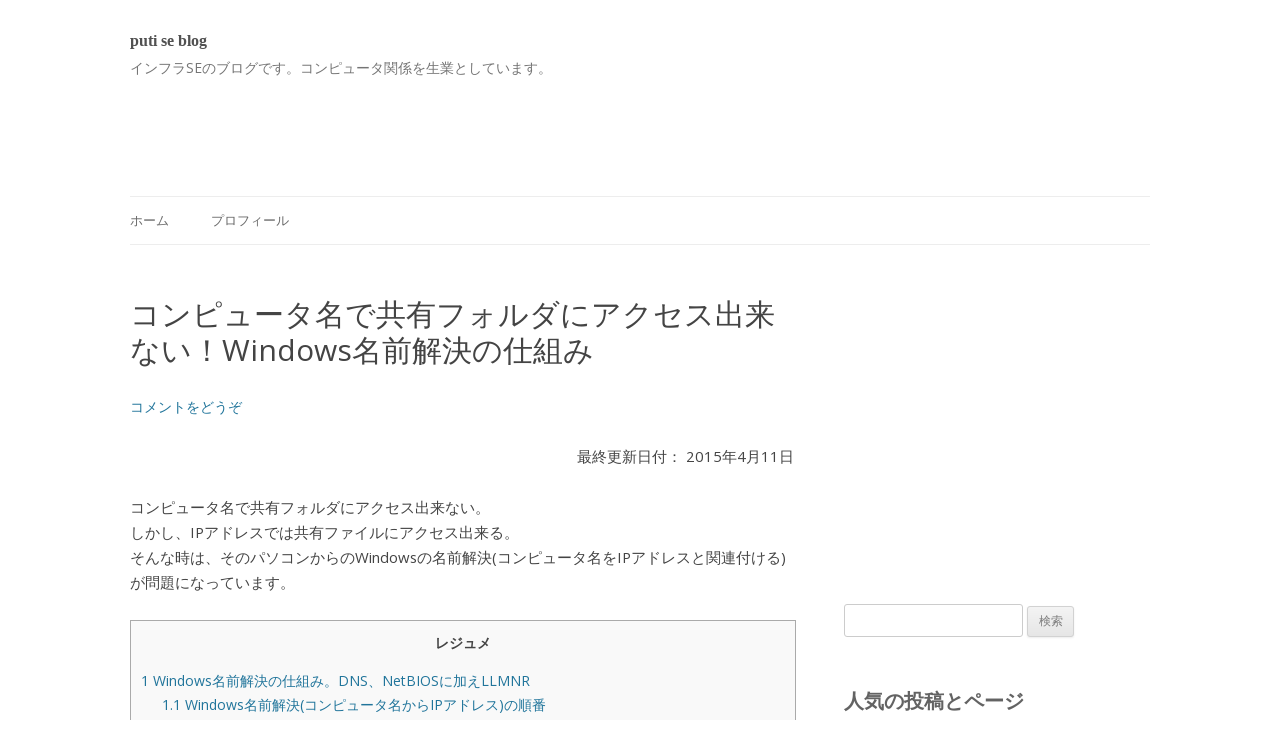

--- FILE ---
content_type: text/html; charset=UTF-8
request_url: https://blog.putise.com/%E3%82%B3%E3%83%B3%E3%83%94%E3%83%A5%E3%83%BC%E3%82%BF%E5%90%8D%E3%81%A7%E5%85%B1%E6%9C%89%E3%83%95%E3%82%A9%E3%83%AB%E3%83%80%E3%81%AB%E3%82%A2%E3%82%AF%E3%82%BB%E3%82%B9%E5%87%BA%E6%9D%A5%E3%81%AA/
body_size: 22327
content:
<!DOCTYPE html>
<!--[if IE 7]>
<html class="ie ie7" dir="ltr" lang="ja">
<![endif]-->
<!--[if IE 8]>
<html class="ie ie8" dir="ltr" lang="ja">
<![endif]-->
<!--[if !(IE 7) & !(IE 8)]><!-->
<html dir="ltr" lang="ja">
<!--<![endif]-->
<head>
<meta charset="UTF-8" />
<meta name="viewport" content="width=device-width" />
<title>コンピュータ名で共有フォルダにアクセス出来ない！Windows名前解決の仕組み | puti se blog</title>
<link rel="profile" href="http://gmpg.org/xfn/11" />
<link rel="pingback" href="https://blog.putise.com/xmlrpc.php" />
<!--[if lt IE 9]>
<script src="https://blog.putise.com/wp-content/themes/twentytwelve/js/html5.js" type="text/javascript"></script>
<![endif]-->

		<!-- All in One SEO 4.9.2 - aioseo.com -->
	<meta name="description" content="コンピュータ名で共有フォルダにアクセス出来ない。しかし、IPアドレスでは共有ファイルにアクセス出来る。そんな時" />
	<meta name="robots" content="max-image-preview:large" />
	<meta name="author" content="プチSE"/>
	<meta name="keywords" content="仕組みを知る,windowsクライアント,おすすめ記事,ネットワーク" />
	<link rel="canonical" href="https://blog.putise.com/%e3%82%b3%e3%83%b3%e3%83%94%e3%83%a5%e3%83%bc%e3%82%bf%e5%90%8d%e3%81%a7%e5%85%b1%e6%9c%89%e3%83%95%e3%82%a9%e3%83%ab%e3%83%80%e3%81%ab%e3%82%a2%e3%82%af%e3%82%bb%e3%82%b9%e5%87%ba%e6%9d%a5%e3%81%aa/" />
	<meta name="generator" content="All in One SEO (AIOSEO) 4.9.2" />
		<script type="application/ld+json" class="aioseo-schema">
			{"@context":"https:\/\/schema.org","@graph":[{"@type":"Article","@id":"https:\/\/blog.putise.com\/%e3%82%b3%e3%83%b3%e3%83%94%e3%83%a5%e3%83%bc%e3%82%bf%e5%90%8d%e3%81%a7%e5%85%b1%e6%9c%89%e3%83%95%e3%82%a9%e3%83%ab%e3%83%80%e3%81%ab%e3%82%a2%e3%82%af%e3%82%bb%e3%82%b9%e5%87%ba%e6%9d%a5%e3%81%aa\/#article","name":"\u30b3\u30f3\u30d4\u30e5\u30fc\u30bf\u540d\u3067\u5171\u6709\u30d5\u30a9\u30eb\u30c0\u306b\u30a2\u30af\u30bb\u30b9\u51fa\u6765\u306a\u3044\uff01Windows\u540d\u524d\u89e3\u6c7a\u306e\u4ed5\u7d44\u307f | puti se blog","headline":"\u30b3\u30f3\u30d4\u30e5\u30fc\u30bf\u540d\u3067\u5171\u6709\u30d5\u30a9\u30eb\u30c0\u306b\u30a2\u30af\u30bb\u30b9\u51fa\u6765\u306a\u3044\uff01Windows\u540d\u524d\u89e3\u6c7a\u306e\u4ed5\u7d44\u307f","author":{"@id":"https:\/\/blog.putise.com\/author\/putise\/#author"},"publisher":{"@id":"https:\/\/blog.putise.com\/#organization"},"image":{"@type":"ImageObject","url":"https:\/\/blog.putise.com\/wp-content\/uploads\/2014\/11\/image_thumb10.png","width":484,"height":360},"datePublished":"2014-11-01T21:20:00+09:00","dateModified":"2015-04-11T08:30:11+09:00","inLanguage":"ja","mainEntityOfPage":{"@id":"https:\/\/blog.putise.com\/%e3%82%b3%e3%83%b3%e3%83%94%e3%83%a5%e3%83%bc%e3%82%bf%e5%90%8d%e3%81%a7%e5%85%b1%e6%9c%89%e3%83%95%e3%82%a9%e3%83%ab%e3%83%80%e3%81%ab%e3%82%a2%e3%82%af%e3%82%bb%e3%82%b9%e5%87%ba%e6%9d%a5%e3%81%aa\/#webpage"},"isPartOf":{"@id":"https:\/\/blog.putise.com\/%e3%82%b3%e3%83%b3%e3%83%94%e3%83%a5%e3%83%bc%e3%82%bf%e5%90%8d%e3%81%a7%e5%85%b1%e6%9c%89%e3%83%95%e3%82%a9%e3%83%ab%e3%83%80%e3%81%ab%e3%82%a2%e3%82%af%e3%82%bb%e3%82%b9%e5%87%ba%e6%9d%a5%e3%81%aa\/#webpage"},"articleSection":"Windows\u30af\u30e9\u30a4\u30a2\u30f3\u30c8, \u304a\u3059\u3059\u3081\u8a18\u4e8b, \u30cd\u30c3\u30c8\u30ef\u30fc\u30af, \u4ed5\u7d44\u307f\u3092\u77e5\u308b"},{"@type":"BreadcrumbList","@id":"https:\/\/blog.putise.com\/%e3%82%b3%e3%83%b3%e3%83%94%e3%83%a5%e3%83%bc%e3%82%bf%e5%90%8d%e3%81%a7%e5%85%b1%e6%9c%89%e3%83%95%e3%82%a9%e3%83%ab%e3%83%80%e3%81%ab%e3%82%a2%e3%82%af%e3%82%bb%e3%82%b9%e5%87%ba%e6%9d%a5%e3%81%aa\/#breadcrumblist","itemListElement":[{"@type":"ListItem","@id":"https:\/\/blog.putise.com#listItem","position":1,"name":"\u30db\u30fc\u30e0","item":"https:\/\/blog.putise.com","nextItem":{"@type":"ListItem","@id":"https:\/\/blog.putise.com\/category\/windows\/#listItem","name":"Windows\u30af\u30e9\u30a4\u30a2\u30f3\u30c8"}},{"@type":"ListItem","@id":"https:\/\/blog.putise.com\/category\/windows\/#listItem","position":2,"name":"Windows\u30af\u30e9\u30a4\u30a2\u30f3\u30c8","item":"https:\/\/blog.putise.com\/category\/windows\/","nextItem":{"@type":"ListItem","@id":"https:\/\/blog.putise.com\/%e3%82%b3%e3%83%b3%e3%83%94%e3%83%a5%e3%83%bc%e3%82%bf%e5%90%8d%e3%81%a7%e5%85%b1%e6%9c%89%e3%83%95%e3%82%a9%e3%83%ab%e3%83%80%e3%81%ab%e3%82%a2%e3%82%af%e3%82%bb%e3%82%b9%e5%87%ba%e6%9d%a5%e3%81%aa\/#listItem","name":"\u30b3\u30f3\u30d4\u30e5\u30fc\u30bf\u540d\u3067\u5171\u6709\u30d5\u30a9\u30eb\u30c0\u306b\u30a2\u30af\u30bb\u30b9\u51fa\u6765\u306a\u3044\uff01Windows\u540d\u524d\u89e3\u6c7a\u306e\u4ed5\u7d44\u307f"},"previousItem":{"@type":"ListItem","@id":"https:\/\/blog.putise.com#listItem","name":"\u30db\u30fc\u30e0"}},{"@type":"ListItem","@id":"https:\/\/blog.putise.com\/%e3%82%b3%e3%83%b3%e3%83%94%e3%83%a5%e3%83%bc%e3%82%bf%e5%90%8d%e3%81%a7%e5%85%b1%e6%9c%89%e3%83%95%e3%82%a9%e3%83%ab%e3%83%80%e3%81%ab%e3%82%a2%e3%82%af%e3%82%bb%e3%82%b9%e5%87%ba%e6%9d%a5%e3%81%aa\/#listItem","position":3,"name":"\u30b3\u30f3\u30d4\u30e5\u30fc\u30bf\u540d\u3067\u5171\u6709\u30d5\u30a9\u30eb\u30c0\u306b\u30a2\u30af\u30bb\u30b9\u51fa\u6765\u306a\u3044\uff01Windows\u540d\u524d\u89e3\u6c7a\u306e\u4ed5\u7d44\u307f","previousItem":{"@type":"ListItem","@id":"https:\/\/blog.putise.com\/category\/windows\/#listItem","name":"Windows\u30af\u30e9\u30a4\u30a2\u30f3\u30c8"}}]},{"@type":"Organization","@id":"https:\/\/blog.putise.com\/#organization","name":"puti se blog","description":"\u30a4\u30f3\u30d5\u30e9SE\u306e\u30d6\u30ed\u30b0\u3067\u3059\u3002\u30b3\u30f3\u30d4\u30e5\u30fc\u30bf\u95a2\u4fc2\u3092\u751f\u696d\u3068\u3057\u3066\u3044\u307e\u3059\u3002","url":"https:\/\/blog.putise.com\/"},{"@type":"Person","@id":"https:\/\/blog.putise.com\/author\/putise\/#author","url":"https:\/\/blog.putise.com\/author\/putise\/","name":"\u30d7\u30c1SE","image":{"@type":"ImageObject","@id":"https:\/\/blog.putise.com\/%e3%82%b3%e3%83%b3%e3%83%94%e3%83%a5%e3%83%bc%e3%82%bf%e5%90%8d%e3%81%a7%e5%85%b1%e6%9c%89%e3%83%95%e3%82%a9%e3%83%ab%e3%83%80%e3%81%ab%e3%82%a2%e3%82%af%e3%82%bb%e3%82%b9%e5%87%ba%e6%9d%a5%e3%81%aa\/#authorImage","url":"https:\/\/secure.gravatar.com\/avatar\/124563cc9992ade566f1cb8a4bffc912216e5f859b67d4c0ff7b1a05d7ca2201?s=96&d=mm&r=g","width":96,"height":96,"caption":"\u30d7\u30c1SE"}},{"@type":"WebPage","@id":"https:\/\/blog.putise.com\/%e3%82%b3%e3%83%b3%e3%83%94%e3%83%a5%e3%83%bc%e3%82%bf%e5%90%8d%e3%81%a7%e5%85%b1%e6%9c%89%e3%83%95%e3%82%a9%e3%83%ab%e3%83%80%e3%81%ab%e3%82%a2%e3%82%af%e3%82%bb%e3%82%b9%e5%87%ba%e6%9d%a5%e3%81%aa\/#webpage","url":"https:\/\/blog.putise.com\/%e3%82%b3%e3%83%b3%e3%83%94%e3%83%a5%e3%83%bc%e3%82%bf%e5%90%8d%e3%81%a7%e5%85%b1%e6%9c%89%e3%83%95%e3%82%a9%e3%83%ab%e3%83%80%e3%81%ab%e3%82%a2%e3%82%af%e3%82%bb%e3%82%b9%e5%87%ba%e6%9d%a5%e3%81%aa\/","name":"\u30b3\u30f3\u30d4\u30e5\u30fc\u30bf\u540d\u3067\u5171\u6709\u30d5\u30a9\u30eb\u30c0\u306b\u30a2\u30af\u30bb\u30b9\u51fa\u6765\u306a\u3044\uff01Windows\u540d\u524d\u89e3\u6c7a\u306e\u4ed5\u7d44\u307f | puti se blog","description":"\u30b3\u30f3\u30d4\u30e5\u30fc\u30bf\u540d\u3067\u5171\u6709\u30d5\u30a9\u30eb\u30c0\u306b\u30a2\u30af\u30bb\u30b9\u51fa\u6765\u306a\u3044\u3002\u3057\u304b\u3057\u3001IP\u30a2\u30c9\u30ec\u30b9\u3067\u306f\u5171\u6709\u30d5\u30a1\u30a4\u30eb\u306b\u30a2\u30af\u30bb\u30b9\u51fa\u6765\u308b\u3002\u305d\u3093\u306a\u6642","inLanguage":"ja","isPartOf":{"@id":"https:\/\/blog.putise.com\/#website"},"breadcrumb":{"@id":"https:\/\/blog.putise.com\/%e3%82%b3%e3%83%b3%e3%83%94%e3%83%a5%e3%83%bc%e3%82%bf%e5%90%8d%e3%81%a7%e5%85%b1%e6%9c%89%e3%83%95%e3%82%a9%e3%83%ab%e3%83%80%e3%81%ab%e3%82%a2%e3%82%af%e3%82%bb%e3%82%b9%e5%87%ba%e6%9d%a5%e3%81%aa\/#breadcrumblist"},"author":{"@id":"https:\/\/blog.putise.com\/author\/putise\/#author"},"creator":{"@id":"https:\/\/blog.putise.com\/author\/putise\/#author"},"image":{"@type":"ImageObject","url":"https:\/\/blog.putise.com\/wp-content\/uploads\/2014\/11\/image_thumb10.png","@id":"https:\/\/blog.putise.com\/%e3%82%b3%e3%83%b3%e3%83%94%e3%83%a5%e3%83%bc%e3%82%bf%e5%90%8d%e3%81%a7%e5%85%b1%e6%9c%89%e3%83%95%e3%82%a9%e3%83%ab%e3%83%80%e3%81%ab%e3%82%a2%e3%82%af%e3%82%bb%e3%82%b9%e5%87%ba%e6%9d%a5%e3%81%aa\/#mainImage","width":484,"height":360},"primaryImageOfPage":{"@id":"https:\/\/blog.putise.com\/%e3%82%b3%e3%83%b3%e3%83%94%e3%83%a5%e3%83%bc%e3%82%bf%e5%90%8d%e3%81%a7%e5%85%b1%e6%9c%89%e3%83%95%e3%82%a9%e3%83%ab%e3%83%80%e3%81%ab%e3%82%a2%e3%82%af%e3%82%bb%e3%82%b9%e5%87%ba%e6%9d%a5%e3%81%aa\/#mainImage"},"datePublished":"2014-11-01T21:20:00+09:00","dateModified":"2015-04-11T08:30:11+09:00"},{"@type":"WebSite","@id":"https:\/\/blog.putise.com\/#website","url":"https:\/\/blog.putise.com\/","name":"puti se blog","description":"\u30a4\u30f3\u30d5\u30e9SE\u306e\u30d6\u30ed\u30b0\u3067\u3059\u3002\u30b3\u30f3\u30d4\u30e5\u30fc\u30bf\u95a2\u4fc2\u3092\u751f\u696d\u3068\u3057\u3066\u3044\u307e\u3059\u3002","inLanguage":"ja","publisher":{"@id":"https:\/\/blog.putise.com\/#organization"}}]}
		</script>
		<!-- All in One SEO -->

<link rel='dns-prefetch' href='//secure.gravatar.com' />
<link rel='dns-prefetch' href='//stats.wp.com' />
<link rel='dns-prefetch' href='//fonts.googleapis.com' />
<link rel='dns-prefetch' href='//v0.wordpress.com' />
<link rel="alternate" type="application/rss+xml" title="puti se blog &raquo; フィード" href="https://blog.putise.com/feed/" />
<link rel="alternate" type="application/rss+xml" title="puti se blog &raquo; コメントフィード" href="https://blog.putise.com/comments/feed/" />
<link rel="alternate" type="application/rss+xml" title="puti se blog &raquo; コンピュータ名で共有フォルダにアクセス出来ない！Windows名前解決の仕組み のコメントのフィード" href="https://blog.putise.com/%e3%82%b3%e3%83%b3%e3%83%94%e3%83%a5%e3%83%bc%e3%82%bf%e5%90%8d%e3%81%a7%e5%85%b1%e6%9c%89%e3%83%95%e3%82%a9%e3%83%ab%e3%83%80%e3%81%ab%e3%82%a2%e3%82%af%e3%82%bb%e3%82%b9%e5%87%ba%e6%9d%a5%e3%81%aa/feed/" />
<link rel="alternate" title="oEmbed (JSON)" type="application/json+oembed" href="https://blog.putise.com/wp-json/oembed/1.0/embed?url=https%3A%2F%2Fblog.putise.com%2F%25e3%2582%25b3%25e3%2583%25b3%25e3%2583%2594%25e3%2583%25a5%25e3%2583%25bc%25e3%2582%25bf%25e5%2590%258d%25e3%2581%25a7%25e5%2585%25b1%25e6%259c%2589%25e3%2583%2595%25e3%2582%25a9%25e3%2583%25ab%25e3%2583%2580%25e3%2581%25ab%25e3%2582%25a2%25e3%2582%25af%25e3%2582%25bb%25e3%2582%25b9%25e5%2587%25ba%25e6%259d%25a5%25e3%2581%25aa%2F" />
<link rel="alternate" title="oEmbed (XML)" type="text/xml+oembed" href="https://blog.putise.com/wp-json/oembed/1.0/embed?url=https%3A%2F%2Fblog.putise.com%2F%25e3%2582%25b3%25e3%2583%25b3%25e3%2583%2594%25e3%2583%25a5%25e3%2583%25bc%25e3%2582%25bf%25e5%2590%258d%25e3%2581%25a7%25e5%2585%25b1%25e6%259c%2589%25e3%2583%2595%25e3%2582%25a9%25e3%2583%25ab%25e3%2583%2580%25e3%2581%25ab%25e3%2582%25a2%25e3%2582%25af%25e3%2582%25bb%25e3%2582%25b9%25e5%2587%25ba%25e6%259d%25a5%25e3%2581%25aa%2F&#038;format=xml" />
<style id='wp-img-auto-sizes-contain-inline-css' type='text/css'>
img:is([sizes=auto i],[sizes^="auto," i]){contain-intrinsic-size:3000px 1500px}
/*# sourceURL=wp-img-auto-sizes-contain-inline-css */
</style>
<style id='wp-emoji-styles-inline-css' type='text/css'>

	img.wp-smiley, img.emoji {
		display: inline !important;
		border: none !important;
		box-shadow: none !important;
		height: 1em !important;
		width: 1em !important;
		margin: 0 0.07em !important;
		vertical-align: -0.1em !important;
		background: none !important;
		padding: 0 !important;
	}
/*# sourceURL=wp-emoji-styles-inline-css */
</style>
<style id='wp-block-library-inline-css' type='text/css'>
:root{--wp-block-synced-color:#7a00df;--wp-block-synced-color--rgb:122,0,223;--wp-bound-block-color:var(--wp-block-synced-color);--wp-editor-canvas-background:#ddd;--wp-admin-theme-color:#007cba;--wp-admin-theme-color--rgb:0,124,186;--wp-admin-theme-color-darker-10:#006ba1;--wp-admin-theme-color-darker-10--rgb:0,107,160.5;--wp-admin-theme-color-darker-20:#005a87;--wp-admin-theme-color-darker-20--rgb:0,90,135;--wp-admin-border-width-focus:2px}@media (min-resolution:192dpi){:root{--wp-admin-border-width-focus:1.5px}}.wp-element-button{cursor:pointer}:root .has-very-light-gray-background-color{background-color:#eee}:root .has-very-dark-gray-background-color{background-color:#313131}:root .has-very-light-gray-color{color:#eee}:root .has-very-dark-gray-color{color:#313131}:root .has-vivid-green-cyan-to-vivid-cyan-blue-gradient-background{background:linear-gradient(135deg,#00d084,#0693e3)}:root .has-purple-crush-gradient-background{background:linear-gradient(135deg,#34e2e4,#4721fb 50%,#ab1dfe)}:root .has-hazy-dawn-gradient-background{background:linear-gradient(135deg,#faaca8,#dad0ec)}:root .has-subdued-olive-gradient-background{background:linear-gradient(135deg,#fafae1,#67a671)}:root .has-atomic-cream-gradient-background{background:linear-gradient(135deg,#fdd79a,#004a59)}:root .has-nightshade-gradient-background{background:linear-gradient(135deg,#330968,#31cdcf)}:root .has-midnight-gradient-background{background:linear-gradient(135deg,#020381,#2874fc)}:root{--wp--preset--font-size--normal:16px;--wp--preset--font-size--huge:42px}.has-regular-font-size{font-size:1em}.has-larger-font-size{font-size:2.625em}.has-normal-font-size{font-size:var(--wp--preset--font-size--normal)}.has-huge-font-size{font-size:var(--wp--preset--font-size--huge)}.has-text-align-center{text-align:center}.has-text-align-left{text-align:left}.has-text-align-right{text-align:right}.has-fit-text{white-space:nowrap!important}#end-resizable-editor-section{display:none}.aligncenter{clear:both}.items-justified-left{justify-content:flex-start}.items-justified-center{justify-content:center}.items-justified-right{justify-content:flex-end}.items-justified-space-between{justify-content:space-between}.screen-reader-text{border:0;clip-path:inset(50%);height:1px;margin:-1px;overflow:hidden;padding:0;position:absolute;width:1px;word-wrap:normal!important}.screen-reader-text:focus{background-color:#ddd;clip-path:none;color:#444;display:block;font-size:1em;height:auto;left:5px;line-height:normal;padding:15px 23px 14px;text-decoration:none;top:5px;width:auto;z-index:100000}html :where(.has-border-color){border-style:solid}html :where([style*=border-top-color]){border-top-style:solid}html :where([style*=border-right-color]){border-right-style:solid}html :where([style*=border-bottom-color]){border-bottom-style:solid}html :where([style*=border-left-color]){border-left-style:solid}html :where([style*=border-width]){border-style:solid}html :where([style*=border-top-width]){border-top-style:solid}html :where([style*=border-right-width]){border-right-style:solid}html :where([style*=border-bottom-width]){border-bottom-style:solid}html :where([style*=border-left-width]){border-left-style:solid}html :where(img[class*=wp-image-]){height:auto;max-width:100%}:where(figure){margin:0 0 1em}html :where(.is-position-sticky){--wp-admin--admin-bar--position-offset:var(--wp-admin--admin-bar--height,0px)}@media screen and (max-width:600px){html :where(.is-position-sticky){--wp-admin--admin-bar--position-offset:0px}}

/*# sourceURL=wp-block-library-inline-css */
</style><style id='global-styles-inline-css' type='text/css'>
:root{--wp--preset--aspect-ratio--square: 1;--wp--preset--aspect-ratio--4-3: 4/3;--wp--preset--aspect-ratio--3-4: 3/4;--wp--preset--aspect-ratio--3-2: 3/2;--wp--preset--aspect-ratio--2-3: 2/3;--wp--preset--aspect-ratio--16-9: 16/9;--wp--preset--aspect-ratio--9-16: 9/16;--wp--preset--color--black: #000000;--wp--preset--color--cyan-bluish-gray: #abb8c3;--wp--preset--color--white: #ffffff;--wp--preset--color--pale-pink: #f78da7;--wp--preset--color--vivid-red: #cf2e2e;--wp--preset--color--luminous-vivid-orange: #ff6900;--wp--preset--color--luminous-vivid-amber: #fcb900;--wp--preset--color--light-green-cyan: #7bdcb5;--wp--preset--color--vivid-green-cyan: #00d084;--wp--preset--color--pale-cyan-blue: #8ed1fc;--wp--preset--color--vivid-cyan-blue: #0693e3;--wp--preset--color--vivid-purple: #9b51e0;--wp--preset--gradient--vivid-cyan-blue-to-vivid-purple: linear-gradient(135deg,rgb(6,147,227) 0%,rgb(155,81,224) 100%);--wp--preset--gradient--light-green-cyan-to-vivid-green-cyan: linear-gradient(135deg,rgb(122,220,180) 0%,rgb(0,208,130) 100%);--wp--preset--gradient--luminous-vivid-amber-to-luminous-vivid-orange: linear-gradient(135deg,rgb(252,185,0) 0%,rgb(255,105,0) 100%);--wp--preset--gradient--luminous-vivid-orange-to-vivid-red: linear-gradient(135deg,rgb(255,105,0) 0%,rgb(207,46,46) 100%);--wp--preset--gradient--very-light-gray-to-cyan-bluish-gray: linear-gradient(135deg,rgb(238,238,238) 0%,rgb(169,184,195) 100%);--wp--preset--gradient--cool-to-warm-spectrum: linear-gradient(135deg,rgb(74,234,220) 0%,rgb(151,120,209) 20%,rgb(207,42,186) 40%,rgb(238,44,130) 60%,rgb(251,105,98) 80%,rgb(254,248,76) 100%);--wp--preset--gradient--blush-light-purple: linear-gradient(135deg,rgb(255,206,236) 0%,rgb(152,150,240) 100%);--wp--preset--gradient--blush-bordeaux: linear-gradient(135deg,rgb(254,205,165) 0%,rgb(254,45,45) 50%,rgb(107,0,62) 100%);--wp--preset--gradient--luminous-dusk: linear-gradient(135deg,rgb(255,203,112) 0%,rgb(199,81,192) 50%,rgb(65,88,208) 100%);--wp--preset--gradient--pale-ocean: linear-gradient(135deg,rgb(255,245,203) 0%,rgb(182,227,212) 50%,rgb(51,167,181) 100%);--wp--preset--gradient--electric-grass: linear-gradient(135deg,rgb(202,248,128) 0%,rgb(113,206,126) 100%);--wp--preset--gradient--midnight: linear-gradient(135deg,rgb(2,3,129) 0%,rgb(40,116,252) 100%);--wp--preset--font-size--small: 13px;--wp--preset--font-size--medium: 20px;--wp--preset--font-size--large: 36px;--wp--preset--font-size--x-large: 42px;--wp--preset--spacing--20: 0.44rem;--wp--preset--spacing--30: 0.67rem;--wp--preset--spacing--40: 1rem;--wp--preset--spacing--50: 1.5rem;--wp--preset--spacing--60: 2.25rem;--wp--preset--spacing--70: 3.38rem;--wp--preset--spacing--80: 5.06rem;--wp--preset--shadow--natural: 6px 6px 9px rgba(0, 0, 0, 0.2);--wp--preset--shadow--deep: 12px 12px 50px rgba(0, 0, 0, 0.4);--wp--preset--shadow--sharp: 6px 6px 0px rgba(0, 0, 0, 0.2);--wp--preset--shadow--outlined: 6px 6px 0px -3px rgb(255, 255, 255), 6px 6px rgb(0, 0, 0);--wp--preset--shadow--crisp: 6px 6px 0px rgb(0, 0, 0);}:where(.is-layout-flex){gap: 0.5em;}:where(.is-layout-grid){gap: 0.5em;}body .is-layout-flex{display: flex;}.is-layout-flex{flex-wrap: wrap;align-items: center;}.is-layout-flex > :is(*, div){margin: 0;}body .is-layout-grid{display: grid;}.is-layout-grid > :is(*, div){margin: 0;}:where(.wp-block-columns.is-layout-flex){gap: 2em;}:where(.wp-block-columns.is-layout-grid){gap: 2em;}:where(.wp-block-post-template.is-layout-flex){gap: 1.25em;}:where(.wp-block-post-template.is-layout-grid){gap: 1.25em;}.has-black-color{color: var(--wp--preset--color--black) !important;}.has-cyan-bluish-gray-color{color: var(--wp--preset--color--cyan-bluish-gray) !important;}.has-white-color{color: var(--wp--preset--color--white) !important;}.has-pale-pink-color{color: var(--wp--preset--color--pale-pink) !important;}.has-vivid-red-color{color: var(--wp--preset--color--vivid-red) !important;}.has-luminous-vivid-orange-color{color: var(--wp--preset--color--luminous-vivid-orange) !important;}.has-luminous-vivid-amber-color{color: var(--wp--preset--color--luminous-vivid-amber) !important;}.has-light-green-cyan-color{color: var(--wp--preset--color--light-green-cyan) !important;}.has-vivid-green-cyan-color{color: var(--wp--preset--color--vivid-green-cyan) !important;}.has-pale-cyan-blue-color{color: var(--wp--preset--color--pale-cyan-blue) !important;}.has-vivid-cyan-blue-color{color: var(--wp--preset--color--vivid-cyan-blue) !important;}.has-vivid-purple-color{color: var(--wp--preset--color--vivid-purple) !important;}.has-black-background-color{background-color: var(--wp--preset--color--black) !important;}.has-cyan-bluish-gray-background-color{background-color: var(--wp--preset--color--cyan-bluish-gray) !important;}.has-white-background-color{background-color: var(--wp--preset--color--white) !important;}.has-pale-pink-background-color{background-color: var(--wp--preset--color--pale-pink) !important;}.has-vivid-red-background-color{background-color: var(--wp--preset--color--vivid-red) !important;}.has-luminous-vivid-orange-background-color{background-color: var(--wp--preset--color--luminous-vivid-orange) !important;}.has-luminous-vivid-amber-background-color{background-color: var(--wp--preset--color--luminous-vivid-amber) !important;}.has-light-green-cyan-background-color{background-color: var(--wp--preset--color--light-green-cyan) !important;}.has-vivid-green-cyan-background-color{background-color: var(--wp--preset--color--vivid-green-cyan) !important;}.has-pale-cyan-blue-background-color{background-color: var(--wp--preset--color--pale-cyan-blue) !important;}.has-vivid-cyan-blue-background-color{background-color: var(--wp--preset--color--vivid-cyan-blue) !important;}.has-vivid-purple-background-color{background-color: var(--wp--preset--color--vivid-purple) !important;}.has-black-border-color{border-color: var(--wp--preset--color--black) !important;}.has-cyan-bluish-gray-border-color{border-color: var(--wp--preset--color--cyan-bluish-gray) !important;}.has-white-border-color{border-color: var(--wp--preset--color--white) !important;}.has-pale-pink-border-color{border-color: var(--wp--preset--color--pale-pink) !important;}.has-vivid-red-border-color{border-color: var(--wp--preset--color--vivid-red) !important;}.has-luminous-vivid-orange-border-color{border-color: var(--wp--preset--color--luminous-vivid-orange) !important;}.has-luminous-vivid-amber-border-color{border-color: var(--wp--preset--color--luminous-vivid-amber) !important;}.has-light-green-cyan-border-color{border-color: var(--wp--preset--color--light-green-cyan) !important;}.has-vivid-green-cyan-border-color{border-color: var(--wp--preset--color--vivid-green-cyan) !important;}.has-pale-cyan-blue-border-color{border-color: var(--wp--preset--color--pale-cyan-blue) !important;}.has-vivid-cyan-blue-border-color{border-color: var(--wp--preset--color--vivid-cyan-blue) !important;}.has-vivid-purple-border-color{border-color: var(--wp--preset--color--vivid-purple) !important;}.has-vivid-cyan-blue-to-vivid-purple-gradient-background{background: var(--wp--preset--gradient--vivid-cyan-blue-to-vivid-purple) !important;}.has-light-green-cyan-to-vivid-green-cyan-gradient-background{background: var(--wp--preset--gradient--light-green-cyan-to-vivid-green-cyan) !important;}.has-luminous-vivid-amber-to-luminous-vivid-orange-gradient-background{background: var(--wp--preset--gradient--luminous-vivid-amber-to-luminous-vivid-orange) !important;}.has-luminous-vivid-orange-to-vivid-red-gradient-background{background: var(--wp--preset--gradient--luminous-vivid-orange-to-vivid-red) !important;}.has-very-light-gray-to-cyan-bluish-gray-gradient-background{background: var(--wp--preset--gradient--very-light-gray-to-cyan-bluish-gray) !important;}.has-cool-to-warm-spectrum-gradient-background{background: var(--wp--preset--gradient--cool-to-warm-spectrum) !important;}.has-blush-light-purple-gradient-background{background: var(--wp--preset--gradient--blush-light-purple) !important;}.has-blush-bordeaux-gradient-background{background: var(--wp--preset--gradient--blush-bordeaux) !important;}.has-luminous-dusk-gradient-background{background: var(--wp--preset--gradient--luminous-dusk) !important;}.has-pale-ocean-gradient-background{background: var(--wp--preset--gradient--pale-ocean) !important;}.has-electric-grass-gradient-background{background: var(--wp--preset--gradient--electric-grass) !important;}.has-midnight-gradient-background{background: var(--wp--preset--gradient--midnight) !important;}.has-small-font-size{font-size: var(--wp--preset--font-size--small) !important;}.has-medium-font-size{font-size: var(--wp--preset--font-size--medium) !important;}.has-large-font-size{font-size: var(--wp--preset--font-size--large) !important;}.has-x-large-font-size{font-size: var(--wp--preset--font-size--x-large) !important;}
/*# sourceURL=global-styles-inline-css */
</style>

<style id='classic-theme-styles-inline-css' type='text/css'>
/*! This file is auto-generated */
.wp-block-button__link{color:#fff;background-color:#32373c;border-radius:9999px;box-shadow:none;text-decoration:none;padding:calc(.667em + 2px) calc(1.333em + 2px);font-size:1.125em}.wp-block-file__button{background:#32373c;color:#fff;text-decoration:none}
/*# sourceURL=/wp-includes/css/classic-themes.min.css */
</style>
<link rel='stylesheet' id='toc-screen-css' href='https://blog.putise.com/wp-content/plugins/table-of-contents-plus/screen.min.css?ver=2411.1' type='text/css' media='all' />
<style id='toc-screen-inline-css' type='text/css'>
div#toc_container {width: 97%;}div#toc_container ul li {font-size: 100%;}
/*# sourceURL=toc-screen-inline-css */
</style>
<link crossorigin="anonymous" rel='stylesheet' id='twentytwelve-fonts-css' href='https://fonts.googleapis.com/css?family=Open+Sans:400italic,700italic,400,700&#038;subset=latin,latin-ext' type='text/css' media='all' />
<link rel='stylesheet' id='twentytwelve-style-css' href='https://blog.putise.com/wp-content/themes/twentytwelve/style.css?ver=6.9' type='text/css' media='all' />
<script type="text/javascript" src="https://blog.putise.com/wp-includes/js/jquery/jquery.min.js?ver=3.7.1" id="jquery-core-js"></script>
<script type="text/javascript" src="https://blog.putise.com/wp-includes/js/jquery/jquery-migrate.min.js?ver=3.4.1" id="jquery-migrate-js"></script>
<link rel="https://api.w.org/" href="https://blog.putise.com/wp-json/" /><link rel="alternate" title="JSON" type="application/json" href="https://blog.putise.com/wp-json/wp/v2/posts/2144" /><link rel="EditURI" type="application/rsd+xml" title="RSD" href="https://blog.putise.com/xmlrpc.php?rsd" />
<meta name="generator" content="WordPress 6.9" />
<link rel='shortlink' href='https://wp.me/p4iM8r-yA' />
	<style>img#wpstats{display:none}</style>
		<style type="text/css" id="custom-background-css">
body.custom-background { background-color: #ffffff; }
</style>
	<link rel="amphtml" href="https://blog.putise.com/%E3%82%B3%E3%83%B3%E3%83%94%E3%83%A5%E3%83%BC%E3%82%BF%E5%90%8D%E3%81%A7%E5%85%B1%E6%9C%89%E3%83%95%E3%82%A9%E3%83%AB%E3%83%80%E3%81%AB%E3%82%A2%E3%82%AF%E3%82%BB%E3%82%B9%E5%87%BA%E6%9D%A5%E3%81%AA/amp/"><link rel="icon" href="https://blog.putise.com/wp-content/uploads/2020/09/icon-1-200x200.png" sizes="32x32" />
<link rel="icon" href="https://blog.putise.com/wp-content/uploads/2020/09/icon-1-200x200.png" sizes="192x192" />
<link rel="apple-touch-icon" href="https://blog.putise.com/wp-content/uploads/2020/09/icon-1-200x200.png" />
<meta name="msapplication-TileImage" content="https://blog.putise.com/wp-content/uploads/2020/09/icon-1.png" />
		<style type="text/css" id="wp-custom-css">
			/*
カスタム CSS へようこそ!

CSS (カスケーディングスタイルシート)
は、ブラウザに対し Web
ページの表示方法を指定するためのコードです。このコメントを削除し、カスタマイズを始めることができます。

デフォルトでは、ここで指定したカスタムスタイルはテーマのスタイルシートが読み込まれた後に追加されます。つまり、デフォルトの
CSS
ルールを上書きできるということです。テーマのスタイルシートの内容をここにコピーする必要はありません。追加したい内容だけを書き込んでください。
*/
h1.site-title {
	font-family: 'Love Ya Like A Sister';
	font-size: 16px;
}

.entry-header .entry-title {
/*	font-weight: bold;*/
	font-size: 30px;
}

.entry-header .entry-title a:hover {
	text-decoration: underline;
	color: #21759b;
}

h3.widget-title {
	font-size: 20px;
	line-height: 1.3;
}

.entry-content h1 {
	font-size: 30px;
	line-height: 1.3;
	margin:60px 0px 30px 0px;
}

.entry-content h2 {
	font-size: 25px;
//	text-decoration: underline;
	border-bottom:3px solid;
	padding:15px 0px;
	line-height: 1.3;
		margin:60px 0px 15px 0px;
}

.entry-content h3 {
	font-size: 25px;
	line-height: 1.3;
		margin:60px 0px 30px 0px;
}

.page-links{
	font-size: 25px;
	font-weight: bold;
}

ins {
	background: #ffffff;
}

a:hover {
	text-decoration: underline;
	color: #21759b;
}

a {
	text-decoration: none;
	color: #21759b;
}

a:link {
	color: #21759b;
}

.widget-area a:link {
	color: #21759b;
}

/*
.widget-area {
	float: right;
	width: 300px;
}
*/
/*popular-posts*/
.popular-posts ul li {
	margin: 0;
}

.wpp-views {
	font-size: 15px;
}


@media screen and (min-width: 600px) {
	body .site {
		min-width: 960px;
	}

	.widget-area {
		width: 30%;
	}

}



.textwidget {
	padding: 0;
	margin: 0;
}

blockquote,.wp-block-code {
	font-style: normal !important;
	background-color: #ddd;
	padding: 3em 1em;
	position: relative;
}

blockquote:before {
	content: "“";
	font-size: 400%;
	line-height: 1em;
	color: #999;
	position: absolute;
	left: 0;
	top: 0;
}

blockquote:after {
	content: "”";
	font-size: 400%;
	line-height: 0;
	color: #999;
	position: absolute;
	right: 0;
	bottom: 0;
}

#npcatch img {
	float: left;
	margin-bottom: 1em;
	margin-right: 1em;
}

#npcatch li {
	clear: both;
}

html {
	font-size: 93%;
}

.post-modified-info{
	text-align: right;
}

.box {
    padding: 0.5em 1em;
    margin: 2em 0;
//    font-weight: bold;
    border: solid 2px #ccc;
}
.box p {
    margin: 0; 
    padding: 0;
}

img {
		margin:10px 0px 10px 0px;	
}
		</style>
		<script async src="//pagead2.googlesyndication.com/pagead/js/adsbygoogle.js"></script>
<script>
  (adsbygoogle = window.adsbygoogle || []).push({
    google_ad_client: "ca-pub-9008620494986656",
    enable_page_level_ads: true
  });
</script>

<script async custom-element="amp-ad" src="https://cdn.ampproject.org/v0/amp-ad-0.1.js"></script>

<!-- Global site tag (gtag.js) - Google Analytics -->
<script async src="https://www.googletagmanager.com/gtag/js?id=UA-58101615-1"></script>
<script>
  window.dataLayer = window.dataLayer || [];
  function gtag(){dataLayer.push(arguments);}
  gtag('js', new Date());

  gtag('config', 'UA-58101615-1');
</script>

<meta name="google-site-verification" content="6NPFi-nJyptJEVgow4P6gzjnldWvEvn_DP48BFZ6EwE" />

<!-- auto-->
<script data-ad-client="ca-pub-9008620494986656" async src="https://pagead2.googlesyndication.com/pagead/js/adsbygoogle.js"></script>

<script async custom-element="amp-auto-ads"
        src="https://cdn.ampproject.org/v0/amp-auto-ads-0.1.js">
</script>
<!-- //auto-->
	
<link rel='stylesheet' id='jetpack-top-posts-widget-css' href='https://blog.putise.com/wp-content/plugins/jetpack/modules/widgets/top-posts/style.css?ver=20141013' type='text/css' media='all' />
</head>

<body class="wp-singular post-template-default single single-post postid-2144 single-format-standard custom-background wp-theme-twentytwelve custom-background-white custom-font-enabled">
<div id="page" class="hfeed site">
	<header id="masthead" class="site-header" role="banner">
		<hgroup>
			<h1 class="site-title"><a href="https://blog.putise.com/" title="puti se blog" rel="home">puti se blog</a></h1>
			<h2 class="site-description">インフラSEのブログです。コンピュータ関係を生業としています。</h2>
		</hgroup>


<script async src="//pagead2.googlesyndication.com/pagead/js/adsbygoogle.js"></script>
<!-- blog.putise.com_728x90 -->
<ins class="adsbygoogle"
     style="display:inline-block;width:728px;height:90px"
     data-ad-client="ca-pub-9008620494986656"
     data-ad-slot="7874136749"></ins>
<script>
(adsbygoogle = window.adsbygoogle || []).push({});
</script>



		<nav id="site-navigation" class="main-navigation" role="navigation">
			<button class="menu-toggle">メニュー</button>
			<a class="assistive-text" href="#content" title="コンテンツへ移動">コンテンツへ移動</a>
			<div class="nav-menu"><ul>
<li ><a href="https://blog.putise.com/">ホーム</a></li><li class="page_item page-item-6456"><a href="https://blog.putise.com/%e3%83%97%e3%83%ad%e3%83%95%e3%82%a3%e3%83%bc%e3%83%ab/">プロフィール</a></li>
</ul></div>
		</nav><!-- #site-navigation -->

		
	</header><!-- #masthead -->



	<div id="main" class="wrapper">
	<div id="primary" class="site-content">
		<div id="content" role="main">

			
				
	<article id="post-2144" class="post-2144 post type-post status-publish format-standard has-post-thumbnail hentry category-windows category-166 category-26 tag-141">
				<header class="entry-header">


						<h1 class="entry-title">コンピュータ名で共有フォルダにアクセス出来ない！Windows名前解決の仕組み</h1>
			
			
							<div class="comments-link">
					<a href="https://blog.putise.com/%e3%82%b3%e3%83%b3%e3%83%94%e3%83%a5%e3%83%bc%e3%82%bf%e5%90%8d%e3%81%a7%e5%85%b1%e6%9c%89%e3%83%95%e3%82%a9%e3%83%ab%e3%83%80%e3%81%ab%e3%82%a2%e3%82%af%e3%82%bb%e3%82%b9%e5%87%ba%e6%9d%a5%e3%81%aa/#respond"><span class="leave-reply">コメントをどうぞ</span></a>				</div><!-- .comments-link -->
					</header><!-- .entry-header -->

				<div class="entry-content">
			<p class="post-modified-info">最終更新日付： 2015年4月11日</p>
<p>コンピュータ名で共有フォルダにアクセス出来ない。<br />しかし、IPアドレスでは共有ファイルにアクセス出来る。<br />そんな時は、そのパソコンからのWindowsの名前解決(コンピュータ名をIPアドレスと関連付ける)が問題になっています。</p>
<div id="toc_container" class="no_bullets"><p class="toc_title">レジュメ</p><ul class="toc_list"><li><a href="#WindowsDNSNetBIOSLLMNR"><span class="toc_number toc_depth_1">1</span> Windows名前解決の仕組み。DNS、NetBIOSに加えLLMNR</a><ul><li><a href="#WindowsIP"><span class="toc_number toc_depth_2">1.1</span> Windows名前解決(コンピュータ名からIPアドレス)の順番</a><ul><li><a href="#hostsImhosts"><span class="toc_number toc_depth_3">1.1.1</span> パソコン内のファイルに定義された「hosts」「Imhosts」</a></li><li><a href="#DNSWINS"><span class="toc_number toc_depth_3">1.1.2</span> サーバーに定義された「DNS」「WINS」</a></li><li><a href="#NetBIOSLLMNR"><span class="toc_number toc_depth_3">1.1.3</span> ネットワーク上を探す「NetBIOS」「LLMNR」</a></li></ul></li></ul></li></ul></div>
<h1><span id="WindowsDNSNetBIOSLLMNR">Windows名前解決の仕組み。DNS、NetBIOSに加えLLMNR</span></h1>
<p><a href="//blog.putise.com/wp-content/uploads/2014/10/image9.png"><img fetchpriority="high" decoding="async" title="image" style="border-left-width: 0px; border-right-width: 0px; background-image: none; border-bottom-width: 0px; padding-top: 0px; padding-left: 0px; margin: 0px; display: inline; padding-right: 0px; border-top-width: 0px" border="0" alt="image" src="//blog.putise.com/wp-content/uploads/2014/10/image_thumb10.png" width="484" height="360"></a></p>
<p>パソコン「client」からサーバー「server」にアクセスするには、コンピュータ名「server」だけ知っていてもアクセスできません。<br />コンピュータ名「server」からIPアドレス「192.168.1.1」を知る必要があります。<br />パソコンからサーバーにアクセスするためにはIPアドレスが必要なんです。</p>
<p>Windowsでコンピュータ名からIPアドレスを知るためには何種類か方法があります。<br />コンピュータ名からIPアドレスに変換するに当たり</p>
<ul>
<li>パソコン内のファイルに定義された「hosts」「Imhosts」
<li>サーバーに定義された「DNS」「WINS」
<li>ネットワーク上を探す「NetBIOS」「LLMNR」 </li>
</ul>
<p>の三つに分類されます。<br /><strong>一昔前の人は「LLMNR」について知らないので注意しましょう。<br /></strong>IPv6が登場した時期から、新しい名前解決の方法が出来ました、それが「LLMNR」です</p><div class='code-block code-block-1' style='margin: 8px auto 8px 0; text-align: left; display: block; clear: both;'>
<script async src="//pagead2.googlesyndication.com/pagead/js/adsbygoogle.js"></script>
<!-- blog.putise.com_336 -->
<ins class="adsbygoogle"
     style="display:inline-block;width:336px;height:280px"
     data-ad-client="ca-pub-9008620494986656"
     data-ad-slot="6947350345"></ins>
<script>
(adsbygoogle = window.adsbygoogle || []).push({});
</script></div>

<p><span id="more-2144"></span></p>
<div class='code-block code-block-6' style='margin: 8px auto 8px 0; text-align: left; display: block; clear: both;'>
<script async src="https://pagead2.googlesyndication.com/pagead/js/adsbygoogle.js"></script>
<!-- blog.putise.com_dsp -->
<ins class="adsbygoogle"
     style="display:block"
     data-ad-client="ca-pub-9008620494986656"
     data-ad-slot="5433866958"
     data-ad-format="auto"
     data-full-width-responsive="true"></ins>
<script>
     (adsbygoogle = window.adsbygoogle || []).push({});
</script></div>
<h2><span id="WindowsIP">Windows名前解決(コンピュータ名からIPアドレス)の順番</span></h2>
<p>名前解決とは、「コンピュータ名からIPアドレスを知る方法」になります。<br />Windowsが名前解決するのいは、以下の順番になります。</p>
<ol>
<li>(DNSキャッシュ)
<li>hostsファイル
<li>DNSサーバーに問い合わせる
<li><strong>LLMNRでネットワークを探す</strong><br /> 
<li>(NetBIOSキャッシュ)
<li>NetBIOSブロードキャストでネットワークを探す および WINSサーバーに問い合わせる
<li>lmhostsファイル </li>
</ol>
<p><a href="//blog.putise.com/wp-content/uploads/2015/04/image50.png"><img decoding="async" title="image" style="border-top: 0px; border-right: 0px; background-image: none; border-bottom: 0px; padding-top: 0px; padding-left: 0px; margin: 0px; border-left: 0px; display: inline; padding-right: 0px" border="0" alt="image" src="//blog.putise.com/wp-content/uploads/2015/04/image_thumb51.png" width="484" height="394"></a></p>
<p>参考： <a href="http://blogs.technet.com/b/jpntsblog/archive/2009/07/13/windows.aspx" target="_blank">Windows 名前解決の順序 - Ask the Network &amp; AD Support Team - Site Home - TechNet Blogs</a></p>
<p>&nbsp;</p><div class='code-block code-block-2' style='margin: 8px auto 8px 0; text-align: left; display: block; clear: both;'>
<script async src="//pagead2.googlesyndication.com/pagead/js/adsbygoogle.js"></script>
<!-- blog.putise.com_336 -->
<ins class="adsbygoogle"
     style="display:inline-block;width:336px;height:280px"
     data-ad-client="ca-pub-9008620494986656"
     data-ad-slot="6947350345"></ins>
<script>
(adsbygoogle = window.adsbygoogle || []).push({});
</script></div>

<h3><span id="hostsImhosts">パソコン内のファイルに定義された「hosts」「Imhosts」</span></h3>
<p><a href="//blog.putise.com/wp-content/uploads/2014/10/image10.png"><img decoding="async" title="image" style="border-left-width: 0px; border-right-width: 0px; background-image: none; border-bottom-width: 0px; padding-top: 0px; padding-left: 0px; margin: 0px; display: inline; padding-right: 0px; border-top-width: 0px" border="0" alt="image" src="//blog.putise.com/wp-content/uploads/2014/10/image_thumb11.png" width="484" height="394"></a></p>
<p><strong>この方法は自己解決型の名前解決方法ですね</strong>(自己＝自分自身の操作しているパソコン)。<br />これは、自分でパソコンの中のファイルに書かないと定義されないので、書いたかどうかは自分で確認して下さい。<br />場所は、</p>
<blockquote>
<p>C:\Windows\System32\drivers\etc</p>
</blockquote>
<p>です。このパスを知っているだけでも、「なんかパソコンに詳しそう」と思われるかもしれませんねｗ<br />この「hosts」ファイルや「lmhosts」ファイル内に、コンピュータ名とIPアドレスを関連付ける記述があります。</p>
<p>&nbsp;</p>
<h3><span id="DNSWINS">サーバーに定義された「DNS」「WINS」</span></h3>
<p><a href="//blog.putise.com/wp-content/uploads/2014/10/image11.png"><img loading="lazy" decoding="async" title="image" style="border-left-width: 0px; border-right-width: 0px; background-image: none; border-bottom-width: 0px; padding-top: 0px; padding-left: 0px; margin: 0px; display: inline; padding-right: 0px; border-top-width: 0px" border="0" alt="image" src="//blog.putise.com/wp-content/uploads/2014/10/image_thumb12.png" width="483" height="434"></a></p>
<p><strong>この方法は詳しい人(＝ネットワーク管理者のサーバー)に聞くというイメージの名前解決方法です。</strong><br />これはDNSサーバーとかWINSサーバーとか言われるサーバー内に「コンピュータ名とIPアドレスの関連付け情報」が定義されています。<br />そのネットワークのシステム管理者が定義しています。<br />パソコン「client」からサーバー「server」にアクセスする時に、DNSサーバーやWINSサーバーにサーバー「server」のIPアドレスを聞きに行き、その後IPアドレス「192.168.1.1」でサーバーにアクセスしに行きます。</p>
<p>&nbsp;</p>
<h3><span id="NetBIOSLLMNR">ネットワーク上を探す「NetBIOS」「LLMNR」</span></h3>
<p><a href="//blog.putise.com/wp-content/uploads/2014/10/image12.png"><img loading="lazy" decoding="async" title="image" style="border-left-width: 0px; border-right-width: 0px; background-image: none; border-bottom-width: 0px; padding-top: 0px; padding-left: 0px; margin: 0px; display: inline; padding-right: 0px; border-top-width: 0px" border="0" alt="image" src="//blog.putise.com/wp-content/uploads/2014/10/image_thumb13.png" width="484" height="244"></a></p>
<p><strong>この方法は、まるでパソコンからネットワーク上に、声を大にして「コンピュータ名serverはどこにいるー？」と叫んでサーバーからの反応を待つような名前解決方法になります。</strong><br />その呼び方が「NetBIOS」「LLMNR」になります。<br />ネットワーク上のすべての端末に聞くことになる(ブロードキャスト・マルチキャスト)ので、あまり好まれない方法ではありますが、最後の手です。</p>
<p>この方法で、ネットワーク上で声が届く範囲は、ルーターまでです。<br />ルーターを超えるネットワークには声が届きません。(ブロードキャストドメインとかサブネットとか言われます)</p>
<div class='code-block code-block-5' style='margin: 8px 0; clear: both;'>
<script async src="//pagead2.googlesyndication.com/pagead/js/adsbygoogle.js"></script>
<ins class="adsbygoogle"
     style="display:block"
     data-ad-format="autorelaxed"
     data-ad-client="ca-pub-9008620494986656"
     data-ad-slot="6749059961"></ins>
<script>
     (adsbygoogle = window.adsbygoogle || []).push({});
</script></div>
<!-- CONTENT END 1 -->


					</div><!-- .entry-content -->
		
		<footer class="entry-meta">
			カテゴリー: <a href="https://blog.putise.com/category/windows/" rel="category tag">Windowsクライアント</a>, <a href="https://blog.putise.com/category/%e3%81%8a%e3%81%99%e3%81%99%e3%82%81%e8%a8%98%e4%ba%8b/" rel="category tag">おすすめ記事</a>, <a href="https://blog.putise.com/category/%e3%83%8d%e3%83%83%e3%83%88%e3%83%af%e3%83%bc%e3%82%af/" rel="category tag">ネットワーク</a> | タグ: <a href="https://blog.putise.com/tag/%e4%bb%95%e7%b5%84%e3%81%bf%e3%82%92%e7%9f%a5%e3%82%8b/" rel="tag">仕組みを知る</a> | 投稿日: 2014年11月1日, 更新日: <a href="https://blog.putise.com/%e3%82%b3%e3%83%b3%e3%83%94%e3%83%a5%e3%83%bc%e3%82%bf%e5%90%8d%e3%81%a7%e5%85%b1%e6%9c%89%e3%83%95%e3%82%a9%e3%83%ab%e3%83%80%e3%81%ab%e3%82%a2%e3%82%af%e3%82%bb%e3%82%b9%e5%87%ba%e6%9d%a5%e3%81%aa/" title="21:20" rel="bookmark"><time class="entry-date updated" datetime="2015-04-11T08:30:11+09:00">2015年4月11日</time></a> | <span class="by-author">投稿者: <span class="author vcard"><a class="url fn n" href="https://blog.putise.com/author/putise/" title="プチSE の投稿をすべて表示" rel="author">プチSE</a></span></span>



								</footer><!-- .entry-meta -->
	</article><!-- #post -->
				<nav class="nav-single">
					<h3 class="assistive-text">投稿ナビゲーション</h3>
					<span class="nav-previous"><a href="https://blog.putise.com/windows-server-datacenter%e3%82%a8%e3%83%87%e3%82%a3%e3%82%b7%e3%83%a7%e3%83%b3%e3%81%ab%e3%81%af%e3%83%90%e3%83%bc%e3%82%b8%e3%83%a7%e3%83%b3%e3%82%a2%e3%83%83%e3%83%97%e3%83%a9%e3%82%a4%e3%82%bb/" rel="prev"><span class="meta-nav">&larr;</span> Windows Server Datacenterエディションにはバージョンアップライセンスという買い方は無いのか？買い直しか？</a></span>
					<span class="nav-next"><a href="https://blog.putise.com/vforum%e3%81%a7%e3%83%a9%e3%83%b3%e3%83%81%e3%82%bb%e3%83%83%e3%82%b7%e3%83%a7%e3%83%b3%e3%82%92%e7%94%b3%e3%81%97%e8%be%bc%e3%82%80%e4%ba%88%e7%b4%84%e6%96%b9%e6%b3%95%e3%80%82vmware%e3%82%a4/" rel="next">vforumでランチセッションを申し込む予約方法。VMwareイベント、vforum2014 <span class="meta-nav">&rarr;</span></a></span>
				</nav><!-- .nav-single -->

				
<div id="comments" class="comments-area">

	
	
		<div id="respond" class="comment-respond">
		<h3 id="reply-title" class="comment-reply-title">コメントを残す <small><a rel="nofollow" id="cancel-comment-reply-link" href="/%E3%82%B3%E3%83%B3%E3%83%94%E3%83%A5%E3%83%BC%E3%82%BF%E5%90%8D%E3%81%A7%E5%85%B1%E6%9C%89%E3%83%95%E3%82%A9%E3%83%AB%E3%83%80%E3%81%AB%E3%82%A2%E3%82%AF%E3%82%BB%E3%82%B9%E5%87%BA%E6%9D%A5%E3%81%AA/#respond" style="display:none;">コメントをキャンセル</a></small></h3><form action="https://blog.putise.com/wp-comments-post.php" method="post" id="commentform" class="comment-form"><p class="comment-notes"><span id="email-notes">メールアドレスが公開されることはありません。</span> <span class="required-field-message"><span class="required">※</span> が付いている欄は必須項目です</span></p><p class="comment-form-comment"><label for="comment">コメント <span class="required">※</span></label> <textarea id="comment" name="comment" cols="45" rows="8" maxlength="65525" required="required"></textarea></p><p class="comment-form-author"><label for="author">名前 <span class="required">※</span></label> <input id="author" name="author" type="text" value="" size="30" maxlength="245" autocomplete="name" required="required" /></p>
<p class="comment-form-email"><label for="email">メール <span class="required">※</span></label> <input id="email" name="email" type="text" value="" size="30" maxlength="100" aria-describedby="email-notes" autocomplete="email" required="required" /></p>
<p class="comment-form-url"><label for="url">サイト</label> <input id="url" name="url" type="text" value="" size="30" maxlength="200" autocomplete="url" /></p>
<p class="comment-subscription-form"><input type="checkbox" name="subscribe_comments" id="subscribe_comments" value="subscribe" style="width: auto; -moz-appearance: checkbox; -webkit-appearance: checkbox;" /> <label class="subscribe-label" id="subscribe-label" for="subscribe_comments">新しいコメントをメールで通知</label></p><p class="comment-subscription-form"><input type="checkbox" name="subscribe_blog" id="subscribe_blog" value="subscribe" style="width: auto; -moz-appearance: checkbox; -webkit-appearance: checkbox;" /> <label class="subscribe-label" id="subscribe-blog-label" for="subscribe_blog">新しい投稿をメールで受け取る</label></p><p class="form-submit"><input name="submit" type="submit" id="submit" class="submit" value="コメントを送信" /> <input type='hidden' name='comment_post_ID' value='2144' id='comment_post_ID' />
<input type='hidden' name='comment_parent' id='comment_parent' value='0' />
</p><p style="display: none;"><input type="hidden" id="akismet_comment_nonce" name="akismet_comment_nonce" value="a7033b2485" /></p><p style="display: none !important;" class="akismet-fields-container" data-prefix="ak_"><label>&#916;<textarea name="ak_hp_textarea" cols="45" rows="8" maxlength="100"></textarea></label><input type="hidden" id="ak_js_1" name="ak_js" value="22"/><script>document.getElementById( "ak_js_1" ).setAttribute( "value", ( new Date() ).getTime() );</script></p></form>	</div><!-- #respond -->
	
</div><!-- #comments .comments-area -->
			
		</div><!-- #content -->
	</div><!-- #primary -->


			<div id="secondary" class="widget-area" role="complementary">
			<aside id="text-2" class="widget widget_text">			<div class="textwidget"><script async src="//pagead2.googlesyndication.com/pagead/js/adsbygoogle.js"></script>
<!-- blog.putise.com_300 -->
<ins class="adsbygoogle"
     style="display:inline-block;width:300px;height:250px"
     data-ad-client="ca-pub-9008620494986656"
     data-ad-slot="7086951146"></ins>
<script>
(adsbygoogle = window.adsbygoogle || []).push({});
</script></div>
		</aside><aside id="search-2" class="widget widget_search"><form role="search" method="get" id="searchform" class="searchform" action="https://blog.putise.com/">
				<div>
					<label class="screen-reader-text" for="s">検索:</label>
					<input type="text" value="" name="s" id="s" />
					<input type="submit" id="searchsubmit" value="検索" />
				</div>
			</form></aside><aside id="top-posts-2" class="widget widget_top-posts"><h3 class="widget-title">人気の投稿とページ</h3><ul><li><a href="https://blog.putise.com/windows%e3%81%a7%e6%99%82%e5%88%bb%e5%90%8c%e6%9c%9f%e3%81%8c%e6%ad%a3%e5%b8%b8%e3%81%ab%e5%87%ba%e6%9d%a5%e3%81%a6%e3%82%8b%e3%81%8b%e7%a2%ba%e8%aa%8d%e3%81%99%e3%82%8b%e6%96%b9%e6%b3%95%e3%80%82w32t/" class="bump-view" data-bump-view="tp">Windowsで時刻同期が正常に出来てるか確認する方法。w32tmコマンド</a></li><li><a href="https://blog.putise.com/windows%e3%81%ae%e3%83%91%e3%83%83%e3%83%81kb%e3%81%ae%e9%81%a9%e7%94%a8%e4%b8%80%e8%a6%a7%e3%81%a8%e3%82%a4%e3%83%b3%e3%82%b9%e3%83%88%e3%83%bc%e3%83%ab%e6%97%a5%e3%82%92%e7%9f%a5%e3%82%8b%e6%96%b9/" class="bump-view" data-bump-view="tp">Windowsパッチ適用一覧とインストール日を確認する方法。コマンドで</a></li><li><a href="https://blog.putise.com/ftp%e9%80%9a%e4%bf%a1%e3%81%8c%e3%82%a2%e3%82%af%e3%83%86%e3%82%a3%e3%83%96%e3%83%a2%e3%83%bc%e3%83%89%e3%81%8b%e3%83%91%e3%83%83%e3%82%b7%e3%83%96%e3%83%a2%e3%83%bc%e3%83%89%e3%81%8b%e7%a2%ba/" class="bump-view" data-bump-view="tp">FTPがアクティブモードかパッシブモードか確認する方法</a></li><li><a href="https://blog.putise.com/windows%e3%81%a7%e8%87%aa%e5%b7%b1%e7%bd%b2%e5%90%8d%e8%a8%bc%e6%98%8e%e6%9b%b8%e3%82%92%e4%bd%9c%e6%88%90%e6%96%b9%e6%b3%95%e3%80%82%e6%9c%89%e5%8a%b9%e6%9c%9f%e9%96%93%e3%82%921%e5%b9%b4%e4%bb%a5/" class="bump-view" data-bump-view="tp">Windowsで自己署名証明書を作成方法。有効期間を1年以上（5年や10年）で</a></li><li><a href="https://blog.putise.com/uuid%e3%81%a8%e3%81%af%ef%bc%9fwindows%e3%81%a7uuid%e7%a2%ba%e8%aa%8d%e6%96%b9%e6%b3%95/" class="bump-view" data-bump-view="tp">uuidとは？WindowsでUUID確認方法</a></li><li><a href="https://blog.putise.com/%e3%82%a8%e3%82%af%e3%82%bb%e3%83%ab%e3%81%a7%e6%9b%b4%e6%96%b0%e6%97%a5%e4%bb%98%e3%83%bb%e4%bf%9d%e5%ad%98%e3%81%97%e3%81%9f%e6%97%a5%e4%bb%98%e3%82%92%e3%82%bb%e3%83%ab%e3%81%ab%e8%87%aa%e5%8b%95/" class="bump-view" data-bump-view="tp">エクセルで更新日付・保存日付をセルに自動入力する方法</a></li><li><a href="https://blog.putise.com/%e8%a4%87%e6%95%b0nic%e3%81%ae%e3%83%8d%e3%83%83%e3%83%88%e3%83%af%e3%83%bc%e3%82%af%e6%af%8e%e3%81%ab%e8%a4%87%e6%95%b0%e3%82%b2%e3%83%bc%e3%83%88%e3%82%a6%e3%82%a7%e3%82%a4%e3%82%92%e8%a8%ad/" class="bump-view" data-bump-view="tp">複数NICのネットワーク毎に複数ゲートウェイを設定することは可能か？Windows</a></li><li><a href="https://blog.putise.com/%e3%83%aa%e3%83%a2%e3%83%bc%e3%83%88%e3%83%87%e3%82%b9%e3%82%af%e3%83%88%e3%83%83%e3%83%97%e3%81%a7%e6%8e%a5%e7%b6%9a%e6%99%82%e3%81%ab%e8%a8%bc%e6%98%8e%e6%9b%b8%e3%82%a8%e3%83%a9%e3%83%bc%e7%94%bb/" class="bump-view" data-bump-view="tp">リモートデスクトップで接続時に証明書エラー画面を表示させない方法</a></li><li><a href="https://blog.putise.com/windows%e3%81%a7iso%e3%83%95%e3%82%a1%e3%82%a4%e3%83%ab%e3%82%92%e6%a8%99%e6%ba%96%e6%a9%9f%e8%83%bd%e3%81%a7%e4%bd%9c%e6%88%90%e3%81%a7%e3%81%8d%e3%82%8b%ef%bc%9f/" class="bump-view" data-bump-view="tp">WindowsでISOファイルを標準機能で作成できる？</a></li><li><a href="https://blog.putise.com/windows%e3%81%aeftp%e3%82%af%e3%83%a9%e3%82%a4%e3%82%a2%e3%83%b3%e3%83%88%e3%81%a7%e3%81%afpasv%e3%83%a2%e3%83%bc%e3%83%89%e3%81%a7%e3%81%af%e6%8e%a5%e7%b6%9a%e3%81%a7%e3%81%8d%e3%81%aa%e3%81%84/" class="bump-view" data-bump-view="tp">WindowsのFTPクライアントではパッシブモード(PASV)では接続できない？</a></li></ul></aside><aside id="text-3" class="widget widget_text">			<div class="textwidget"><script async src="//pagead2.googlesyndication.com/pagead/js/adsbygoogle.js"></script>
<!-- blog.putise.com_300x600 -->
<ins class="adsbygoogle"
     style="display:inline-block;width:300px;height:600px"
     data-ad-client="ca-pub-9008620494986656"
     data-ad-slot="1137502342"></ins>
<script>
(adsbygoogle = window.adsbygoogle || []).push({});
</script></div>
		</aside><aside id="newpostcatch-2" class="widget widget_newpostcatch"><h3 class="widget-title">おすすめ記事</h3>				<ul id="npcatch" class="npcatch">
										<li>
							<a href="https://blog.putise.com/smtp-auth-relay-mail-system/" title="SMTPサーバーでのSMTP認証とパスワード無しリレー送信の違いは？">
								<figure>
									<img src="https://blog.putise.com/wp-content/uploads/2021/04/image-4-200x200.png" width="75" height="75" alt="SMTPサーバーでのSMTP認証とパスワード無しリレー送信の違いは？" title="SMTPサーバーでのSMTP認証とパスワード無しリレー送信の違いは？"/>
								</figure>
								<div class="detail">
									<span class="title">SMTPサーバーでのSMTP認証とパスワード無しリレー送信の違いは？</span>
																	</div>
							</a>
						</li>
					  						<li>
							<a href="https://blog.putise.com/drive-encryption-bitlocker-windows10/" title="ドライブ暗号化（Windows10 BitLocker）したら回復キーをバックアップしないと危険">
								<figure>
									<img src="https://blog.putise.com/wp-content/uploads/2020/03/IMG_8595-200x200.jpg" width="75" height="75" alt="ドライブ暗号化（Windows10 BitLocker）したら回復キーをバックアップしないと危険" title="ドライブ暗号化（Windows10 BitLocker）したら回復キーをバックアップしないと危険"/>
								</figure>
								<div class="detail">
									<span class="title">ドライブ暗号化（Windows10 BitLocker）したら回復キーをバックアップしないと危険</span>
																	</div>
							</a>
						</li>
					  						<li>
							<a href="https://blog.putise.com/https%e3%81%a7%e6%9a%97%e5%8f%b7%e5%8c%96%e3%81%95%e3%82%8c%e3%81%9f%e3%82%a2%e3%82%af%e3%82%bb%e3%82%b9%e3%81%afurl%e3%83%91%e3%82%b9%e3%82%82%e8%a6%8b%e3%81%88%e3%81%aa%e3%81%84%e3%81%ae%e3%81%8b/" title="https通信で暗号化したURLアクセスはProxyサーバでどこまで見えるのか？ログを確認">
								<figure>
									<img src="https://blog.putise.com/wp-content/uploads/2015/04/image_thumb681-200x200.png" width="75" height="75" alt="https通信で暗号化したURLアクセスはProxyサーバでどこまで見えるのか？ログを確認" title="https通信で暗号化したURLアクセスはProxyサーバでどこまで見えるのか？ログを確認"/>
								</figure>
								<div class="detail">
									<span class="title">https通信で暗号化したURLアクセスはProxyサーバでどこまで見えるのか？ログを確認</span>
																	</div>
							</a>
						</li>
					  						<li>
							<a href="https://blog.putise.com/%e3%80%8c%e3%83%ab%e3%83%bc%e3%82%bf%e3%83%bc%e3%80%8d%e3%81%a8%e3%80%8cl3%e3%82%b9%e3%82%a4%e3%83%83%e3%83%81%e3%80%8d%e3%81%a8%e3%81%84%e3%83%8d%e3%83%83%e3%83%88%e3%83%af%e3%83%bc%e3%82%af%e6%a9%9f/" title="「ルーター」と「L3スイッチ」の違いは？ネットワーク用語の定義">
								<figure>
									<img src="https://blog.putise.com/wp-content/uploads/2015/01/image_thumb111-200x200.png" width="75" height="75" alt="「ルーター」と「L3スイッチ」の違いは？ネットワーク用語の定義" title="「ルーター」と「L3スイッチ」の違いは？ネットワーク用語の定義"/>
								</figure>
								<div class="detail">
									<span class="title">「ルーター」と「L3スイッチ」の違いは？ネットワーク用語の定義</span>
																	</div>
							</a>
						</li>
					  						<li>
							<a href="https://blog.putise.com/windows%e3%81%ae%e3%83%90%e3%83%83%e3%82%af%e3%82%a2%e3%83%83%e3%83%97%e3%82%84%e3%83%95%e3%82%a1%e3%82%a4%e3%83%ab%e3%82%b5%e3%83%bc%e3%83%90%e3%83%bc%e7%a7%bb%e8%a1%8c%e3%81%ab%e3%82%aa%e3%82%b9/" title="windowsのバックアップやファイルサーバー移行にオススメな標準コマンド「robocopy」の使い方、オプション説明">
								<figure>
									<img src="https://blog.putise.com/wp-content/uploads/2014/12/image_thumb141-200x200.png" width="75" height="75" alt="windowsのバックアップやファイルサーバー移行にオススメな標準コマンド「robocopy」の使い方、オプション説明" title="windowsのバックアップやファイルサーバー移行にオススメな標準コマンド「robocopy」の使い方、オプション説明"/>
								</figure>
								<div class="detail">
									<span class="title">windowsのバックアップやファイルサーバー移行にオススメな標準コマンド「robocopy」の使い方、オプション説明</span>
																	</div>
							</a>
						</li>
					  						<li>
							<a href="https://blog.putise.com/%e5%86%99%e7%9c%9f%e3%82%84%e5%a4%a7%e5%88%87%e3%81%aa%e3%83%87%e3%83%bc%e3%82%bf%e3%81%af%e3%81%a9%e3%82%93%e3%81%aa%e8%a8%98%e6%86%b6%e5%aa%92%e4%bd%93%e3%81%ab%e3%83%90%e3%83%83%e3%82%af%e3%82%a2/" title="デジカメ写真や大切なデータはどんな記憶媒体にバックアップすべき？ハードディスク・DVD・USBメモリ・SDカードの寿命まとめ">
								<figure>
									<img src="https://blog.putise.com/wp-content/uploads/2014/12/image_thumb101-200x200.png" width="75" height="75" alt="デジカメ写真や大切なデータはどんな記憶媒体にバックアップすべき？ハードディスク・DVD・USBメモリ・SDカードの寿命まとめ" title="デジカメ写真や大切なデータはどんな記憶媒体にバックアップすべき？ハードディスク・DVD・USBメモリ・SDカードの寿命まとめ"/>
								</figure>
								<div class="detail">
									<span class="title">デジカメ写真や大切なデータはどんな記憶媒体にバックアップすべき？ハードディスク・DVD・USBメモリ・SDカードの寿命まとめ</span>
																	</div>
							</a>
						</li>
					  						<li>
							<a href="https://blog.putise.com/windows-server-%e3%83%90%e3%83%83%e3%82%af%e3%82%a2%e3%83%83%e3%83%97%e3%81%a8%e3%81%84%e3%81%86%e9%81%b8%e6%8a%9e%e8%82%a2%e3%81%ae%e3%83%87%e3%83%a1%e3%83%aa%e3%83%83%e3%83%88%e3%80%82windows/" title="Windows Server バックアップという選択肢のデメリット。Windows標準バックアップ">
								<figure>
									<img src="https://blog.putise.com/wp-content/uploads/2014/11/image_thumb51-200x200.png" width="75" height="75" alt="Windows Server バックアップという選択肢のデメリット。Windows標準バックアップ" title="Windows Server バックアップという選択肢のデメリット。Windows標準バックアップ"/>
								</figure>
								<div class="detail">
									<span class="title">Windows Server バックアップという選択肢のデメリット。Windows標準バックアップ</span>
																	</div>
							</a>
						</li>
					  						<li>
							<a href="https://blog.putise.com/%e3%82%b3%e3%83%b3%e3%83%94%e3%83%a5%e3%83%bc%e3%82%bf%e5%90%8d%e3%81%a7%e5%85%b1%e6%9c%89%e3%83%95%e3%82%a9%e3%83%ab%e3%83%80%e3%81%ab%e3%82%a2%e3%82%af%e3%82%bb%e3%82%b9%e5%87%ba%e6%9d%a5%e3%81%aa/" title="コンピュータ名で共有フォルダにアクセス出来ない！Windows名前解決の仕組み">
								<figure>
									<img src="https://blog.putise.com/wp-content/uploads/2014/11/image_thumb10-200x200.png" width="75" height="75" alt="コンピュータ名で共有フォルダにアクセス出来ない！Windows名前解決の仕組み" title="コンピュータ名で共有フォルダにアクセス出来ない！Windows名前解決の仕組み"/>
								</figure>
								<div class="detail">
									<span class="title">コンピュータ名で共有フォルダにアクセス出来ない！Windows名前解決の仕組み</span>
																	</div>
							</a>
						</li>
					  						<li>
							<a href="https://blog.putise.com/%e3%83%87%e3%82%b8%e3%82%ab%e3%83%a1%e3%81%a7%e3%83%95%e3%82%a9%e3%83%bc%e3%83%9e%e3%83%83%e3%83%88%e3%81%97%e3%81%a6%e6%b6%88%e3%81%97%e3%81%a6%e3%81%97%e3%81%be%e3%81%a3%e3%81%9f%e5%86%99%e7%9c%9f/" title="デジカメで間違えてフォーマットして消してしまった写真と動画(m2ts)の復旧方法。復元出来た！">
								<figure>
									<img src="https://blog.putise.com/wp-content/uploads/2014/06/IMG_5361_thumb1-200x200.jpg" width="75" height="75" alt="デジカメで間違えてフォーマットして消してしまった写真と動画(m2ts)の復旧方法。復元出来た！" title="デジカメで間違えてフォーマットして消してしまった写真と動画(m2ts)の復旧方法。復元出来た！"/>
								</figure>
								<div class="detail">
									<span class="title">デジカメで間違えてフォーマットして消してしまった写真と動画(m2ts)の復旧方法。復元出来た！</span>
																	</div>
							</a>
						</li>
					  						<li>
							<a href="https://blog.putise.com/%e3%82%a8%e3%82%af%e3%82%bb%e3%83%ab%e3%81%a7%e9%9b%86%e8%a8%88%e3%81%99%e3%82%8b%e3%81%ae%e3%81%ab%e6%9c%80%e5%bc%b7%e3%81%ab%e4%be%bf%e5%88%a9%e3%81%aa%e9%96%a2%e6%95%b0%e3%81%afsumproductrd/" title="エクセルの集計に超便利関数【SUMPRODUCT】工数管理に使える">
								<figure>
									<img src="https://blog.putise.com/wp-content/uploads/2014/02/image_thumb63-150x150.png" width="75" height="75" alt="エクセルの集計に超便利関数【SUMPRODUCT】工数管理に使える" title="エクセルの集計に超便利関数【SUMPRODUCT】工数管理に使える"/>
								</figure>
								<div class="detail">
									<span class="title">エクセルの集計に超便利関数【SUMPRODUCT】工数管理に使える</span>
																	</div>
							</a>
						</li>
					  				</ul>
			</aside><aside id="text-4" class="widget widget_text">			<div class="textwidget"><script type="text/javascript">amzn_assoc_ad_type ="responsive_search_widget"; amzn_assoc_tracking_id ="blog.putise.com-22"; amzn_assoc_marketplace ="amazon"; amzn_assoc_region ="JP"; amzn_assoc_placement =""; amzn_assoc_search_type = "search_widget";amzn_assoc_width ="300"; amzn_assoc_height ="600"; amzn_assoc_default_search_category =""; amzn_assoc_default_search_key ="";amzn_assoc_theme ="light"; amzn_assoc_bg_color ="FFFFFF"; </script><script src="//z-fe.amazon-adsystem.com/widgets/q?ServiceVersion=20070822&Operation=GetScript&ID=OneJS&WS=1&Marketplace=JP"></script>
</div>
		</aside>
		<aside id="recent-posts-2" class="widget widget_recent_entries">
		<h3 class="widget-title">最近の投稿</h3>
		<ul>
											<li>
					<a href="https://blog.putise.com/windows%e3%81%a7wifi%e9%9b%bb%e6%b3%a2%e3%82%92%e6%95%b0%e5%80%a4%e3%81%a7%e7%a2%ba%e8%aa%8d%e3%81%99%e3%82%8b%e6%96%b9%e6%b3%95/">WindowsでWiFi電波を数値で確認する方法</a>
											<span class="post-date">2023年6月20日</span>
									</li>
											<li>
					<a href="https://blog.putise.com/aws%e3%83%95%e3%83%aa%e3%83%bc%e3%83%88%e3%83%9e%e3%83%8d%e3%83%bc%e3%82%b8%e3%83%a3%e3%83%bc%e3%81%afrds%e3%81%8c%e5%81%9c%e6%ad%a2%e3%81%97%e3%81%a6%e3%81%84%e3%81%a6%e3%82%82%e6%8e%a5%e7%b6%9a/">AWSフリートマネージャーはリモートデスクトップサービスが停止状態で接続できる？</a>
											<span class="post-date">2023年5月20日</span>
									</li>
											<li>
					<a href="https://blog.putise.com/widnows%e3%81%a7%e3%83%87%e3%82%a3%e3%82%b9%e3%82%af%e7%a9%ba%e3%81%8d%e5%ae%b9%e9%87%8f%e3%81%8c%e8%a8%88%e7%ae%97%e4%b8%8a%e3%81%82%e3%82%8f%e3%81%aa%e3%81%84%e3%81%97%e3%81%8a%e3%81%8b%e3%81%97/">Widnowsでディスク空き容量が計算上合わないしおかしい</a>
											<span class="post-date">2023年5月19日</span>
									</li>
											<li>
					<a href="https://blog.putise.com/netlogon%e3%82%b5%e3%83%bc%e3%83%93%e3%82%b9%e7%8a%b6%e6%85%8b%e3%81%8c%e3%80%8c%e4%b8%80%e6%99%82%e5%81%9c%e6%ad%a2%e3%80%8d%e3%81%ab%e3%81%aa%e3%81%a3%e3%81%9f%e5%8e%9f%e5%9b%a0/">Netlogonサービス状態が「一時停止」になった原因</a>
											<span class="post-date">2023年5月7日</span>
									</li>
											<li>
					<a href="https://blog.putise.com/smbv1%e3%82%92%e6%9c%89%e5%8a%b9%e5%8c%96%e3%81%97%e3%81%a6%e3%82%82%e8%87%aa%e5%8b%95%e3%81%a7%e7%84%a1%e5%8a%b9%e5%8c%96%e3%81%95%e3%82%8c%e3%82%8b%e3%80%80windows-2019/">SMBv1を有効化しても自動で無効化される謎　Windows 2019</a>
											<span class="post-date">2022年12月18日</span>
									</li>
											<li>
					<a href="https://blog.putise.com/windows%e3%81%a7iso%e3%83%95%e3%82%a1%e3%82%a4%e3%83%ab%e3%82%92%e6%a8%99%e6%ba%96%e6%a9%9f%e8%83%bd%e3%81%a7%e4%bd%9c%e6%88%90%e3%81%a7%e3%81%8d%e3%82%8b%ef%bc%9f/">WindowsでISOファイルを標準機能で作成できる？</a>
											<span class="post-date">2022年7月9日</span>
									</li>
											<li>
					<a href="https://blog.putise.com/robocopy%e3%81%a7error-31-0x0000001f%e3%82%a8%e3%83%a9%e3%83%bc%e7%99%ba%e7%94%9f/">robocopyでERROR 31 (0x0000001F)エラー発生</a>
											<span class="post-date">2022年7月8日</span>
									</li>
											<li>
					<a href="https://blog.putise.com/dhcp%e3%82%af%e3%83%a9%e3%82%a4%e3%82%a2%e3%83%b3%e3%83%88%e3%81%8cip%e3%82%a2%e3%83%89%e3%83%ac%e3%82%b9%e3%82%92%e5%89%b2%e3%82%8a%e6%8c%af%e3%82%89%e3%82%8c%e3%81%9f%e6%99%82%e9%96%93%e3%82%92/">DHCPクライアントがIPアドレス取得時間をログから知る方法</a>
											<span class="post-date">2022年6月25日</span>
									</li>
											<li>
					<a href="https://blog.putise.com/rds%e3%81%8cwindows-os%e8%b5%b7%e5%8b%95%e5%be%8c%e3%81%ab%e6%8e%a5%e7%b6%9a%e3%81%a7%e3%81%8d%e3%81%aa%e3%81%84-%e3%82%b5%e3%83%bc%e3%83%93%e3%82%b9%e3%81%8c%e3%83%80%e3%82%a6%e3%83%b3%ef%bc%9f/">RDSがWindows OS起動後にリモートデスクトップ接続できない時がある</a>
											<span class="post-date">2022年6月19日</span>
									</li>
											<li>
					<a href="https://blog.putise.com/rds%e3%82%a4%e3%83%b3%e3%82%b9%e3%83%88%e3%83%bc%e3%83%ab%e6%99%82%e3%81%abwid%e3%81%8c%e8%b5%b7%e5%8b%95%e3%81%97%e3%81%aa%e3%81%8f%e5%a4%b1%e6%95%97%e3%81%99%e3%82%8b%e3%82%a8%e3%83%a9%e3%83%bc/">RDSインストール時にWIDが起動しなく失敗するエラー</a>
											<span class="post-date">2022年3月8日</span>
									</li>
					</ul>

		</aside><aside id="categories-2" class="widget widget_categories"><h3 class="widget-title">カテゴリー</h3>
			<ul>
					<li class="cat-item cat-item-32"><a href="https://blog.putise.com/category/activedirectory/">ActiveDirectory</a> (38)
</li>
	<li class="cat-item cat-item-182"><a href="https://blog.putise.com/category/linux/">Linux</a> (33)
</li>
	<li class="cat-item cat-item-3"><a href="https://blog.putise.com/category/vmware/">VMware</a> (87)
<ul class='children'>
	<li class="cat-item cat-item-53"><a href="https://blog.putise.com/category/vmware/vma/">vMA</a> (2)
</li>
	<li class="cat-item cat-item-109"><a href="https://blog.putise.com/category/vmware/vmware-vsphere-5-0/">VMware vSphere 5.0</a> (3)
</li>
	<li class="cat-item cat-item-2"><a href="https://blog.putise.com/category/vmware/vmware-vsphere-5-1/">VMware vSphere 5.1</a> (34)
</li>
	<li class="cat-item cat-item-29"><a href="https://blog.putise.com/category/vmware/vmware-vsphere-5-5/">VMware vSphere 5.5</a> (29)
</li>
	<li class="cat-item cat-item-228"><a href="https://blog.putise.com/category/vmware/vmware-vsphere-6-x/">VMware vSphere 6.x</a> (1)
</li>
	<li class="cat-item cat-item-175"><a href="https://blog.putise.com/category/vmware/vsom%e3%82%82%e3%81%97%e3%81%8f%e3%81%afops/">vSOMもしくはOps</a> (1)
</li>
	<li class="cat-item cat-item-66"><a href="https://blog.putise.com/category/vmware/%e4%bb%ae%e6%83%b3%e3%83%8f%e3%83%bc%e3%83%89%e3%82%a6%e3%82%a7%e3%82%a2/">仮想ハードウェア</a> (18)
</li>
</ul>
</li>
	<li class="cat-item cat-item-117"><a href="https://blog.putise.com/category/windows-server/">Windows Server</a> (159)
<ul class='children'>
	<li class="cat-item cat-item-191"><a href="https://blog.putise.com/category/windows-server/windows-server-2003/">Windows Server 2003</a> (3)
</li>
	<li class="cat-item cat-item-121"><a href="https://blog.putise.com/category/windows-server/windows-server-2008-windows-server/">Windows Server 2008</a> (12)
</li>
	<li class="cat-item cat-item-59"><a href="https://blog.putise.com/category/windows-server/windows-server-2008-r2/">Windows Server 2008 R2</a> (20)
</li>
	<li class="cat-item cat-item-13"><a href="https://blog.putise.com/category/windows-server/windows-server-2012-windows/">Windows Server 2012</a> (46)
</li>
	<li class="cat-item cat-item-113"><a href="https://blog.putise.com/category/windows-server/windows-server-2012-r2/">Windows Server 2012 R2</a> (39)
</li>
	<li class="cat-item cat-item-251"><a href="https://blog.putise.com/category/windows-server/windows-server-2016/">Windows Server 2016</a> (56)
</li>
	<li class="cat-item cat-item-285"><a href="https://blog.putise.com/category/windows-server/windows-server-2019/">Windows Server 2019</a> (18)
</li>
	<li class="cat-item cat-item-352"><a href="https://blog.putise.com/category/windows-server/windows-server-2022/">Windows Server 2022</a> (2)
</li>
</ul>
</li>
	<li class="cat-item cat-item-12"><a href="https://blog.putise.com/category/windows/">Windowsクライアント</a> (59)
<ul class='children'>
	<li class="cat-item cat-item-106"><a href="https://blog.putise.com/category/windows/office/">office</a> (5)
</li>
	<li class="cat-item cat-item-227"><a href="https://blog.putise.com/category/windows/windows-10/">Windows 10</a> (20)
</li>
	<li class="cat-item cat-item-353"><a href="https://blog.putise.com/category/windows/windows-11/">Windows 11</a> (1)
</li>
	<li class="cat-item cat-item-23"><a href="https://blog.putise.com/category/windows/windows-7/">Windows 7</a> (18)
</li>
	<li class="cat-item cat-item-98"><a href="https://blog.putise.com/category/windows/windows-8/">Windows 8</a> (3)
</li>
	<li class="cat-item cat-item-197"><a href="https://blog.putise.com/category/windows/windows-xp/">Windows XP</a> (1)
</li>
</ul>
</li>
	<li class="cat-item cat-item-167"><a href="https://blog.putise.com/category/%e3%82%a4%e3%83%b3%e3%83%95%e3%83%a9se%e3%81%ae%e5%9f%ba%e6%9c%ac/">インフラSEの基本</a> (8)
</li>
	<li class="cat-item cat-item-166"><a href="https://blog.putise.com/category/%e3%81%8a%e3%81%99%e3%81%99%e3%82%81%e8%a8%98%e4%ba%8b/">おすすめ記事</a> (10)
</li>
	<li class="cat-item cat-item-221"><a href="https://blog.putise.com/category/%e3%82%af%e3%83%a9%e3%82%a6%e3%83%89/">クラウド</a> (64)
<ul class='children'>
	<li class="cat-item cat-item-205"><a href="https://blog.putise.com/category/%e3%82%af%e3%83%a9%e3%82%a6%e3%83%89/aws/">AWS</a> (58)
</li>
	<li class="cat-item cat-item-313"><a href="https://blog.putise.com/category/%e3%82%af%e3%83%a9%e3%82%a6%e3%83%89/azure/">Azure</a> (3)
</li>
</ul>
</li>
	<li class="cat-item cat-item-335"><a href="https://blog.putise.com/category/%e3%82%b5%e3%83%bc%e3%83%90%e3%83%bc/">サーバー（サービス・デーモン）</a> (23)
</li>
	<li class="cat-item cat-item-6"><a href="https://blog.putise.com/category/%e3%82%b9%e3%83%88%e3%83%ac%e3%83%bc%e3%82%b8/">ストレージ</a> (33)
<ul class='children'>
	<li class="cat-item cat-item-49"><a href="https://blog.putise.com/category/%e3%82%b9%e3%83%88%e3%83%ac%e3%83%bc%e3%82%b8/netapp/">NetApp</a> (25)
</li>
	<li class="cat-item cat-item-128"><a href="https://blog.putise.com/category/%e3%82%b9%e3%83%88%e3%83%ac%e3%83%bc%e3%82%b8/%e3%82%b5%e3%83%ab%e3%83%99%e3%83%bc%e3%82%b8/">サルベージ</a> (2)
</li>
</ul>
</li>
	<li class="cat-item cat-item-63"><a href="https://blog.putise.com/category/%e3%82%bb%e3%82%ad%e3%83%a5%e3%83%aa%e3%83%86%e3%82%a3/">セキュリティ</a> (29)
<ul class='children'>
	<li class="cat-item cat-item-257"><a href="https://blog.putise.com/category/%e3%82%bb%e3%82%ad%e3%83%a5%e3%83%aa%e3%83%86%e3%82%a3/%e8%a8%bc%e6%98%8e%e6%9b%b8/">証明書</a> (9)
</li>
	<li class="cat-item cat-item-265"><a href="https://blog.putise.com/category/%e3%82%bb%e3%82%ad%e3%83%a5%e3%83%aa%e3%83%86%e3%82%a3/%e8%aa%8d%e8%a8%bc/">認証</a> (7)
</li>
</ul>
</li>
	<li class="cat-item cat-item-1"><a href="https://blog.putise.com/category/%e6%9c%aa%e5%88%86%e9%a1%9e/">ニュース</a> (12)
<ul class='children'>
	<li class="cat-item cat-item-7"><a href="https://blog.putise.com/category/%e6%9c%aa%e5%88%86%e9%a1%9e/%e3%82%a4%e3%83%99%e3%83%b3%e3%83%88%e5%8f%82%e5%8a%a0/">イベント参加</a> (5)
</li>
	<li class="cat-item cat-item-318"><a href="https://blog.putise.com/category/%e6%9c%aa%e5%88%86%e9%a1%9e/%e3%83%86%e3%83%ac%e3%83%af%e3%83%bc%e3%82%af/">テレワーク</a> (1)
</li>
</ul>
</li>
	<li class="cat-item cat-item-26"><a href="https://blog.putise.com/category/%e3%83%8d%e3%83%83%e3%83%88%e3%83%af%e3%83%bc%e3%82%af/">ネットワーク</a> (38)
</li>
	<li class="cat-item cat-item-57"><a href="https://blog.putise.com/category/%e3%83%8f%e3%83%bc%e3%83%89%e3%82%a6%e3%82%a7%e3%82%a2/">ハードウェア</a> (23)
<ul class='children'>
	<li class="cat-item cat-item-201"><a href="https://blog.putise.com/category/%e3%83%8f%e3%83%bc%e3%83%89%e3%82%a6%e3%82%a7%e3%82%a2/%e3%83%87%e3%83%90%e3%82%a4%e3%82%b9%e3%83%bb%e3%83%89%e3%83%a9%e3%82%a4%e3%83%90/">デバイス・ドライバ</a> (2)
</li>
	<li class="cat-item cat-item-44"><a href="https://blog.putise.com/category/%e3%83%8f%e3%83%bc%e3%83%89%e3%82%a6%e3%82%a7%e3%82%a2/%e3%83%91%e3%83%95%e3%82%a9%e3%83%bc%e3%83%9e%e3%83%b3%e3%82%b9%e6%b8%ac%e5%ae%9a/">パフォーマンス測定</a> (10)
</li>
	<li class="cat-item cat-item-91"><a href="https://blog.putise.com/category/%e3%83%8f%e3%83%bc%e3%83%89%e3%82%a6%e3%82%a7%e3%82%a2/%e3%83%97%e3%83%aa%e3%83%b3%e3%82%bf/">プリンタ</a> (6)
</li>
</ul>
</li>
	<li class="cat-item cat-item-20"><a href="https://blog.putise.com/category/%e3%83%90%e3%83%83%e3%82%af%e3%82%a2%e3%83%83%e3%83%97/">バックアップ</a> (23)
<ul class='children'>
	<li class="cat-item cat-item-186"><a href="https://blog.putise.com/category/%e3%83%90%e3%83%83%e3%82%af%e3%82%a2%e3%83%83%e3%83%97/arcserve-udp/">Arcserve UDP</a> (1)
</li>
</ul>
</li>
	<li class="cat-item cat-item-40"><a href="https://blog.putise.com/category/%e3%83%93%e3%82%b8%e3%83%8d%e3%82%b9%e7%94%a8%e8%aa%9e/">ビジネス用語</a> (3)
</li>
	<li class="cat-item cat-item-74"><a href="https://blog.putise.com/category/%e3%83%96%e3%83%a9%e3%82%a6%e3%82%b6/">ブラウザ</a> (8)
</li>
	<li class="cat-item cat-item-180"><a href="https://blog.putise.com/category/%e3%81%be%e3%81%a8%e3%82%81/">まとめ</a> (6)
</li>
	<li class="cat-item cat-item-206"><a href="https://blog.putise.com/category/%e3%83%9f%e3%83%89%e3%83%ab/">ミドル</a> (11)
</li>
	<li class="cat-item cat-item-35"><a href="https://blog.putise.com/category/%e3%83%a9%e3%82%a4%e3%82%bb%e3%83%b3%e3%82%b9/">ライセンス</a> (6)
</li>
	<li class="cat-item cat-item-67"><a href="https://blog.putise.com/category/%e3%83%aa%e3%82%b9%e3%83%88%e3%82%a2/">リストア</a> (9)
<ul class='children'>
	<li class="cat-item cat-item-194"><a href="https://blog.putise.com/category/%e3%83%aa%e3%82%b9%e3%83%88%e3%82%a2/acronis-backup/">Acronis Backup</a> (1)
</li>
</ul>
</li>
	<li class="cat-item cat-item-86"><a href="https://blog.putise.com/category/%e3%83%ac%e3%83%97%e3%83%aa%e3%82%b1%e3%83%bc%e3%82%b7%e3%83%a7%e3%83%b3/">レプリケーション</a> (10)
<ul class='children'>
	<li class="cat-item cat-item-21"><a href="https://blog.putise.com/category/%e3%83%ac%e3%83%97%e3%83%aa%e3%82%b1%e3%83%bc%e3%82%b7%e3%83%a7%e3%83%b3/arcserve-rha/">ARCserve RHA</a> (6)
</li>
</ul>
</li>
	<li class="cat-item cat-item-69"><a href="https://blog.putise.com/category/%e4%be%bf%e5%88%a9%e3%83%84%e3%83%bc%e3%83%ab/">便利ツール</a> (10)
</li>
	<li class="cat-item cat-item-183"><a href="https://blog.putise.com/category/%e6%a4%9c%e8%a8%bc%e7%b5%90%e6%9e%9c/">検証結果</a> (26)
</li>
	<li class="cat-item cat-item-329"><a href="https://blog.putise.com/category/%e9%81%8b%e7%94%a8/">運用</a> (2)
</li>
			</ul>

			</aside><aside id="tag_cloud-2" class="widget widget_tag_cloud"><h3 class="widget-title">タグ</h3><div class="tagcloud"><a href="https://blog.putise.com/tag/ad/" class="tag-cloud-link tag-link-33 tag-link-position-1" style="font-size: 9.4237288135593pt;" aria-label="AD (7個の項目)">AD</a>
<a href="https://blog.putise.com/tag/aws/" class="tag-cloud-link tag-link-220 tag-link-position-2" style="font-size: 17.254237288136pt;" aria-label="AWS (35個の項目)">AWS</a>
<a href="https://blog.putise.com/tag/cisco%e3%82%b9%e3%82%a4%e3%83%83%e3%83%81/" class="tag-cloud-link tag-link-132 tag-link-position-3" style="font-size: 8pt;" aria-label="Ciscoスイッチ (5個の項目)">Ciscoスイッチ</a>
<a href="https://blog.putise.com/tag/cloudfront/" class="tag-cloud-link tag-link-281 tag-link-position-4" style="font-size: 8pt;" aria-label="cloudfront (5個の項目)">cloudfront</a>
<a href="https://blog.putise.com/tag/dns/" class="tag-cloud-link tag-link-231 tag-link-position-5" style="font-size: 10.016949152542pt;" aria-label="DNS (8個の項目)">DNS</a>
<a href="https://blog.putise.com/tag/linux/" class="tag-cloud-link tag-link-55 tag-link-position-6" style="font-size: 8pt;" aria-label="Linux (5個の項目)">Linux</a>
<a href="https://blog.putise.com/tag/netapp/" class="tag-cloud-link tag-link-214 tag-link-position-7" style="font-size: 12.389830508475pt;" aria-label="NetApp (13個の項目)">NetApp</a>
<a href="https://blog.putise.com/tag/ntp/" class="tag-cloud-link tag-link-16 tag-link-position-8" style="font-size: 8pt;" aria-label="NTP (5個の項目)">NTP</a>
<a href="https://blog.putise.com/tag/rds/" class="tag-cloud-link tag-link-260 tag-link-position-9" style="font-size: 14.169491525424pt;" aria-label="RDS (19個の項目)">RDS</a>
<a href="https://blog.putise.com/tag/vmware/" class="tag-cloud-link tag-link-209 tag-link-position-10" style="font-size: 11.915254237288pt;" aria-label="VMware (12個の項目)">VMware</a>
<a href="https://blog.putise.com/tag/vsc/" class="tag-cloud-link tag-link-50 tag-link-position-11" style="font-size: 8pt;" aria-label="VSC (5個の項目)">VSC</a>
<a href="https://blog.putise.com/tag/web%e3%82%b5%e3%82%a4%e3%83%88/" class="tag-cloud-link tag-link-243 tag-link-position-12" style="font-size: 8.8305084745763pt;" aria-label="webサイト (6個の項目)">webサイト</a>
<a href="https://blog.putise.com/tag/web%e7%b3%bb/" class="tag-cloud-link tag-link-287 tag-link-position-13" style="font-size: 8.8305084745763pt;" aria-label="web系 (6個の項目)">web系</a>
<a href="https://blog.putise.com/tag/windows/" class="tag-cloud-link tag-link-174 tag-link-position-14" style="font-size: 9.4237288135593pt;" aria-label="Windows (7個の項目)">Windows</a>
<a href="https://blog.putise.com/tag/wordpress/" class="tag-cloud-link tag-link-208 tag-link-position-15" style="font-size: 8.8305084745763pt;" aria-label="wordpress (6個の項目)">wordpress</a>
<a href="https://blog.putise.com/tag/%e3%82%a2%e3%83%97%e3%83%aa%e3%82%b1%e3%83%bc%e3%82%b7%e3%83%a7%e3%83%b3/" class="tag-cloud-link tag-link-290 tag-link-position-16" style="font-size: 8pt;" aria-label="アプリケーション (5個の項目)">アプリケーション</a>
<a href="https://blog.putise.com/tag/%e3%82%b3%e3%83%9e%e3%83%b3%e3%83%89/" class="tag-cloud-link tag-link-80 tag-link-position-17" style="font-size: 12.745762711864pt;" aria-label="コマンド (14個の項目)">コマンド</a>
<a href="https://blog.putise.com/tag/%e3%82%b3%e3%83%9e%e3%83%b3%e3%83%89%e3%83%97%e3%83%ad%e3%83%b3%e3%83%97%e3%83%88/" class="tag-cloud-link tag-link-82 tag-link-position-18" style="font-size: 14.881355932203pt;" aria-label="コマンドプロンプト (22個の項目)">コマンドプロンプト</a>
<a href="https://blog.putise.com/tag/%e3%82%b5%e3%83%9d%e3%83%bc%e3%83%88/" class="tag-cloud-link tag-link-30 tag-link-position-19" style="font-size: 8pt;" aria-label="サポート (5個の項目)">サポート</a>
<a href="https://blog.putise.com/tag/%e3%82%b9%e3%82%af%e3%83%aa%e3%83%97%e3%83%88/" class="tag-cloud-link tag-link-42 tag-link-position-20" style="font-size: 8pt;" aria-label="スクリプト (5個の項目)">スクリプト</a>
<a href="https://blog.putise.com/tag/%e3%83%87%e3%82%a3%e3%82%b9%e3%82%af/" class="tag-cloud-link tag-link-46 tag-link-position-21" style="font-size: 8.8305084745763pt;" aria-label="ディスク (6個の項目)">ディスク</a>
<a href="https://blog.putise.com/tag/%e3%83%87%e3%83%97%e3%83%ad%e3%82%a4/" class="tag-cloud-link tag-link-289 tag-link-position-22" style="font-size: 8.8305084745763pt;" aria-label="デプロイ (6個の項目)">デプロイ</a>
<a href="https://blog.putise.com/tag/%e3%83%87%e3%83%a1%e3%83%aa%e3%83%83%e3%83%88/" class="tag-cloud-link tag-link-78 tag-link-position-23" style="font-size: 8.8305084745763pt;" aria-label="デメリット (6個の項目)">デメリット</a>
<a href="https://blog.putise.com/tag/%e3%83%88%e3%83%a9%e3%83%96%e3%83%ab%e3%82%b7%e3%83%a5%e3%83%bc%e3%83%86%e3%82%a3%e3%83%b3%e3%82%b0/" class="tag-cloud-link tag-link-154 tag-link-position-24" style="font-size: 15.71186440678pt;" aria-label="トラブルシューティング (26個の項目)">トラブルシューティング</a>
<a href="https://blog.putise.com/tag/%e3%83%8d%e3%83%83%e3%83%88%e3%83%af%e3%83%bc%e3%82%af/" class="tag-cloud-link tag-link-169 tag-link-position-25" style="font-size: 13.932203389831pt;" aria-label="ネットワーク (18個の項目)">ネットワーク</a>
<a href="https://blog.putise.com/tag/%e3%83%91%e3%82%b1%e3%83%83%e3%83%88/" class="tag-cloud-link tag-link-135 tag-link-position-26" style="font-size: 8pt;" aria-label="パケット (5個の項目)">パケット</a>
<a href="https://blog.putise.com/tag/%e3%83%95%e3%82%a1%e3%82%a4%e3%83%ab%e3%82%b5%e3%83%bc%e3%83%90%e3%83%bc/" class="tag-cloud-link tag-link-18 tag-link-position-27" style="font-size: 9.4237288135593pt;" aria-label="ファイルサーバー (7個の項目)">ファイルサーバー</a>
<a href="https://blog.putise.com/tag/%e3%83%97%e3%83%aa%e3%83%b3%e3%82%bf%e3%83%bc/" class="tag-cloud-link tag-link-92 tag-link-position-28" style="font-size: 8pt;" aria-label="プリンター (5個の項目)">プリンター</a>
<a href="https://blog.putise.com/tag/%e3%83%99%e3%83%b3%e3%83%81%e3%83%9e%e3%83%bc%e3%82%af/" class="tag-cloud-link tag-link-47 tag-link-position-29" style="font-size: 8pt;" aria-label="ベンチマーク (5個の項目)">ベンチマーク</a>
<a href="https://blog.putise.com/tag/%e3%83%9f%e3%83%89%e3%83%ab/" class="tag-cloud-link tag-link-207 tag-link-position-30" style="font-size: 8pt;" aria-label="ミドル (5個の項目)">ミドル</a>
<a href="https://blog.putise.com/tag/%e3%83%a9%e3%82%a4%e3%82%bb%e3%83%b3%e3%82%b9/" class="tag-cloud-link tag-link-212 tag-link-position-31" style="font-size: 10.610169491525pt;" aria-label="ライセンス (9個の項目)">ライセンス</a>
<a href="https://blog.putise.com/tag/%e3%83%aa%e3%82%b9%e3%83%88%e3%82%a2/" class="tag-cloud-link tag-link-216 tag-link-position-32" style="font-size: 8pt;" aria-label="リストア (5個の項目)">リストア</a>
<a href="https://blog.putise.com/tag/%e3%83%aa%e3%83%a2%e3%83%bc%e3%83%88%e3%83%87%e3%82%b9%e3%82%af%e3%83%88%e3%83%83%e3%83%97/" class="tag-cloud-link tag-link-62 tag-link-position-33" style="font-size: 14.406779661017pt;" aria-label="リモートデスクトップ (20個の項目)">リモートデスクトップ</a>
<a href="https://blog.putise.com/tag/%e3%83%ad%e3%82%b0/" class="tag-cloud-link tag-link-159 tag-link-position-34" style="font-size: 10.610169491525pt;" aria-label="ログ (9個の項目)">ログ</a>
<a href="https://blog.putise.com/tag/%e4%bb%95%e6%a7%98%e5%8b%95%e4%bd%9c/" class="tag-cloud-link tag-link-88 tag-link-position-35" style="font-size: 11.084745762712pt;" aria-label="仕様動作 (10個の項目)">仕様動作</a>
<a href="https://blog.putise.com/tag/%e4%bb%95%e7%b5%84%e3%81%bf%e3%82%92%e7%9f%a5%e3%82%8b/" class="tag-cloud-link tag-link-141 tag-link-position-36" style="font-size: 14.881355932203pt;" aria-label="仕組みを知る (22個の項目)">仕組みを知る</a>
<a href="https://blog.putise.com/tag/%e4%bb%ae%e6%83%b3%e3%83%87%e3%82%a3%e3%82%b9%e3%82%af/" class="tag-cloud-link tag-link-5 tag-link-position-37" style="font-size: 11.084745762712pt;" aria-label="仮想ディスク (10個の項目)">仮想ディスク</a>
<a href="https://blog.putise.com/tag/%e6%89%8b%e9%a0%86%e8%aa%ac%e6%98%8e/" class="tag-cloud-link tag-link-81 tag-link-position-38" style="font-size: 8.8305084745763pt;" aria-label="手順説明 (6個の項目)">手順説明</a>
<a href="https://blog.putise.com/tag/%e6%96%b9%e6%b3%95%e6%89%8b%e9%a0%86/" class="tag-cloud-link tag-link-34 tag-link-position-39" style="font-size: 22pt;" aria-label="方法手順 (90個の項目)">方法手順</a>
<a href="https://blog.putise.com/tag/%e6%a4%9c%e8%a8%bc%e3%83%bb%e7%a2%ba%e8%aa%8d/" class="tag-cloud-link tag-link-279 tag-link-position-40" style="font-size: 14.64406779661pt;" aria-label="検証・確認 (21個の項目)">検証・確認</a>
<a href="https://blog.putise.com/tag/%e7%94%a8%e8%aa%9e/" class="tag-cloud-link tag-link-41 tag-link-position-41" style="font-size: 8.8305084745763pt;" aria-label="用語 (6個の項目)">用語</a>
<a href="https://blog.putise.com/tag/%e7%a2%ba%e8%aa%8d%e6%96%b9%e6%b3%95/" class="tag-cloud-link tag-link-178 tag-link-position-42" style="font-size: 8.8305084745763pt;" aria-label="確認方法 (6個の項目)">確認方法</a>
<a href="https://blog.putise.com/tag/%e8%a8%ad%e5%ae%9a%e6%96%b9%e6%b3%95/" class="tag-cloud-link tag-link-15 tag-link-position-43" style="font-size: 11.915254237288pt;" aria-label="設定方法 (12個の項目)">設定方法</a>
<a href="https://blog.putise.com/tag/%e8%a8%bc%e6%98%8e%e6%9b%b8/" class="tag-cloud-link tag-link-225 tag-link-position-44" style="font-size: 8pt;" aria-label="証明書 (5個の項目)">証明書</a>
<a href="https://blog.putise.com/tag/%e8%aa%bf%e6%9f%bb/" class="tag-cloud-link tag-link-242 tag-link-position-45" style="font-size: 8pt;" aria-label="調査 (5個の項目)">調査</a></div>
</aside>		</div><!-- #secondary -->
		</div><!-- #main .wrapper -->
	<footer id="colophon" role="contentinfo">
		<div class="site-info">
						<a href="http://ja.wordpress.org/" title="セマンティックなパブリッシングツール">Proudly powered by WordPress</a>
		</div><!-- .site-info -->
	</footer><!-- #colophon -->
</div><!-- #page -->

<script type="speculationrules">
{"prefetch":[{"source":"document","where":{"and":[{"href_matches":"/*"},{"not":{"href_matches":["/wp-*.php","/wp-admin/*","/wp-content/uploads/*","/wp-content/*","/wp-content/plugins/*","/wp-content/themes/twentytwelve/*","/*\\?(.+)"]}},{"not":{"selector_matches":"a[rel~=\"nofollow\"]"}},{"not":{"selector_matches":".no-prefetch, .no-prefetch a"}}]},"eagerness":"conservative"}]}
</script>
<script type="module"  src="https://blog.putise.com/wp-content/plugins/all-in-one-seo-pack/dist/Lite/assets/table-of-contents.95d0dfce.js?ver=4.9.2" id="aioseo/js/src/vue/standalone/blocks/table-of-contents/frontend.js-js"></script>
<script type="text/javascript" src="https://blog.putise.com/wp-content/plugins/table-of-contents-plus/front.min.js?ver=2411.1" id="toc-front-js"></script>
<script type="text/javascript" src="https://blog.putise.com/wp-includes/js/comment-reply.min.js?ver=6.9" id="comment-reply-js" async="async" data-wp-strategy="async" fetchpriority="low"></script>
<script type="text/javascript" src="https://blog.putise.com/wp-content/themes/twentytwelve/js/navigation.js?ver=20140711" id="twentytwelve-navigation-js"></script>
<script type="text/javascript" id="jetpack-stats-js-before">
/* <![CDATA[ */
_stq = window._stq || [];
_stq.push([ "view", JSON.parse("{\"v\":\"ext\",\"blog\":\"63580283\",\"post\":\"2144\",\"tz\":\"9\",\"srv\":\"blog.putise.com\",\"j\":\"1:15.3.1\"}") ]);
_stq.push([ "clickTrackerInit", "63580283", "2144" ]);
//# sourceURL=jetpack-stats-js-before
/* ]]> */
</script>
<script type="text/javascript" src="https://stats.wp.com/e-202603.js" id="jetpack-stats-js" defer="defer" data-wp-strategy="defer"></script>
<script defer type="text/javascript" src="https://blog.putise.com/wp-content/plugins/akismet/_inc/akismet-frontend.js?ver=1766195539" id="akismet-frontend-js"></script>
<script id="wp-emoji-settings" type="application/json">
{"baseUrl":"https://s.w.org/images/core/emoji/17.0.2/72x72/","ext":".png","svgUrl":"https://s.w.org/images/core/emoji/17.0.2/svg/","svgExt":".svg","source":{"concatemoji":"https://blog.putise.com/wp-includes/js/wp-emoji-release.min.js?ver=6.9"}}
</script>
<script type="module">
/* <![CDATA[ */
/*! This file is auto-generated */
const a=JSON.parse(document.getElementById("wp-emoji-settings").textContent),o=(window._wpemojiSettings=a,"wpEmojiSettingsSupports"),s=["flag","emoji"];function i(e){try{var t={supportTests:e,timestamp:(new Date).valueOf()};sessionStorage.setItem(o,JSON.stringify(t))}catch(e){}}function c(e,t,n){e.clearRect(0,0,e.canvas.width,e.canvas.height),e.fillText(t,0,0);t=new Uint32Array(e.getImageData(0,0,e.canvas.width,e.canvas.height).data);e.clearRect(0,0,e.canvas.width,e.canvas.height),e.fillText(n,0,0);const a=new Uint32Array(e.getImageData(0,0,e.canvas.width,e.canvas.height).data);return t.every((e,t)=>e===a[t])}function p(e,t){e.clearRect(0,0,e.canvas.width,e.canvas.height),e.fillText(t,0,0);var n=e.getImageData(16,16,1,1);for(let e=0;e<n.data.length;e++)if(0!==n.data[e])return!1;return!0}function u(e,t,n,a){switch(t){case"flag":return n(e,"\ud83c\udff3\ufe0f\u200d\u26a7\ufe0f","\ud83c\udff3\ufe0f\u200b\u26a7\ufe0f")?!1:!n(e,"\ud83c\udde8\ud83c\uddf6","\ud83c\udde8\u200b\ud83c\uddf6")&&!n(e,"\ud83c\udff4\udb40\udc67\udb40\udc62\udb40\udc65\udb40\udc6e\udb40\udc67\udb40\udc7f","\ud83c\udff4\u200b\udb40\udc67\u200b\udb40\udc62\u200b\udb40\udc65\u200b\udb40\udc6e\u200b\udb40\udc67\u200b\udb40\udc7f");case"emoji":return!a(e,"\ud83e\u1fac8")}return!1}function f(e,t,n,a){let r;const o=(r="undefined"!=typeof WorkerGlobalScope&&self instanceof WorkerGlobalScope?new OffscreenCanvas(300,150):document.createElement("canvas")).getContext("2d",{willReadFrequently:!0}),s=(o.textBaseline="top",o.font="600 32px Arial",{});return e.forEach(e=>{s[e]=t(o,e,n,a)}),s}function r(e){var t=document.createElement("script");t.src=e,t.defer=!0,document.head.appendChild(t)}a.supports={everything:!0,everythingExceptFlag:!0},new Promise(t=>{let n=function(){try{var e=JSON.parse(sessionStorage.getItem(o));if("object"==typeof e&&"number"==typeof e.timestamp&&(new Date).valueOf()<e.timestamp+604800&&"object"==typeof e.supportTests)return e.supportTests}catch(e){}return null}();if(!n){if("undefined"!=typeof Worker&&"undefined"!=typeof OffscreenCanvas&&"undefined"!=typeof URL&&URL.createObjectURL&&"undefined"!=typeof Blob)try{var e="postMessage("+f.toString()+"("+[JSON.stringify(s),u.toString(),c.toString(),p.toString()].join(",")+"));",a=new Blob([e],{type:"text/javascript"});const r=new Worker(URL.createObjectURL(a),{name:"wpTestEmojiSupports"});return void(r.onmessage=e=>{i(n=e.data),r.terminate(),t(n)})}catch(e){}i(n=f(s,u,c,p))}t(n)}).then(e=>{for(const n in e)a.supports[n]=e[n],a.supports.everything=a.supports.everything&&a.supports[n],"flag"!==n&&(a.supports.everythingExceptFlag=a.supports.everythingExceptFlag&&a.supports[n]);var t;a.supports.everythingExceptFlag=a.supports.everythingExceptFlag&&!a.supports.flag,a.supports.everything||((t=a.source||{}).concatemoji?r(t.concatemoji):t.wpemoji&&t.twemoji&&(r(t.twemoji),r(t.wpemoji)))});
//# sourceURL=https://blog.putise.com/wp-includes/js/wp-emoji-loader.min.js
/* ]]> */
</script>
</body>
</html>

--- FILE ---
content_type: text/html; charset=utf-8
request_url: https://www.google.com/recaptcha/api2/aframe
body_size: 266
content:
<!DOCTYPE HTML><html><head><meta http-equiv="content-type" content="text/html; charset=UTF-8"></head><body><script nonce="XbXn0adyBBmGrbXhaKe2DQ">/** Anti-fraud and anti-abuse applications only. See google.com/recaptcha */ try{var clients={'sodar':'https://pagead2.googlesyndication.com/pagead/sodar?'};window.addEventListener("message",function(a){try{if(a.source===window.parent){var b=JSON.parse(a.data);var c=clients[b['id']];if(c){var d=document.createElement('img');d.src=c+b['params']+'&rc='+(localStorage.getItem("rc::a")?sessionStorage.getItem("rc::b"):"");window.document.body.appendChild(d);sessionStorage.setItem("rc::e",parseInt(sessionStorage.getItem("rc::e")||0)+1);localStorage.setItem("rc::h",'1768489400516');}}}catch(b){}});window.parent.postMessage("_grecaptcha_ready", "*");}catch(b){}</script></body></html>